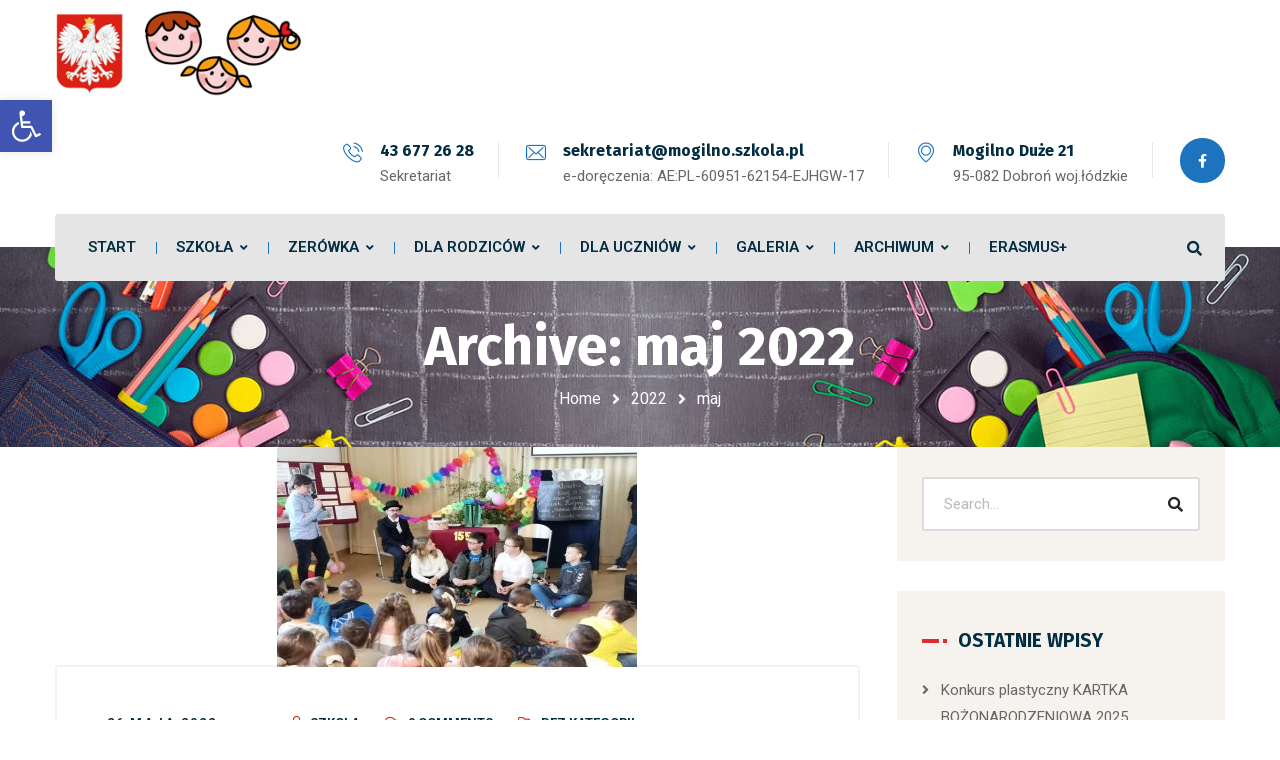

--- FILE ---
content_type: text/html; charset=UTF-8
request_url: https://mogilno.szkola.pl/2022/05/
body_size: 23404
content:
<!DOCTYPE html>
<html lang="pl-PL">
<head>
	<meta name="viewport" content="width=device-width, initial-scale=1" />
	<meta http-equiv="Content-Type" content="text/html; charset=UTF-8" />
	<meta name='robots' content='noindex, follow' />

	<!-- This site is optimized with the Yoast SEO plugin v17.8 - https://yoast.com/wordpress/plugins/seo/ -->
	<title>maj 2022 - Szkoła Podstawowa im. Władysława Stanisława Reymonta</title>
	<meta property="og:locale" content="pl_PL" />
	<meta property="og:type" content="website" />
	<meta property="og:title" content="maj 2022 - Szkoła Podstawowa im. Władysława Stanisława Reymonta" />
	<meta property="og:url" content="https://mogilno.szkola.pl/2022/05/" />
	<meta property="og:site_name" content="Szkoła Podstawowa im. Władysława Stanisława Reymonta" />
	<meta name="twitter:card" content="summary_large_image" />
	<script type="application/ld+json" class="yoast-schema-graph">{"@context":"https://schema.org","@graph":[{"@type":"WebSite","@id":"https://mogilno.szkola.pl/#website","url":"https://mogilno.szkola.pl/","name":"Szko\u0142a Podstawowa im. W\u0142adys\u0142awa Stanis\u0142awa Reymonta","description":"w Mogilnie Du\u017cym","potentialAction":[{"@type":"SearchAction","target":{"@type":"EntryPoint","urlTemplate":"https://mogilno.szkola.pl/?s={search_term_string}"},"query-input":"required name=search_term_string"}],"inLanguage":"pl-PL"},{"@type":"CollectionPage","@id":"https://mogilno.szkola.pl/2022/05/#webpage","url":"https://mogilno.szkola.pl/2022/05/","name":"maj 2022 - Szko\u0142a Podstawowa im. W\u0142adys\u0142awa Stanis\u0142awa Reymonta","isPartOf":{"@id":"https://mogilno.szkola.pl/#website"},"breadcrumb":{"@id":"https://mogilno.szkola.pl/2022/05/#breadcrumb"},"inLanguage":"pl-PL","potentialAction":[{"@type":"ReadAction","target":["https://mogilno.szkola.pl/2022/05/"]}]},{"@type":"BreadcrumbList","@id":"https://mogilno.szkola.pl/2022/05/#breadcrumb","itemListElement":[{"@type":"ListItem","position":1,"name":"Home","item":"https://mogilno.szkola.pl/"},{"@type":"ListItem","position":2,"name":"Archives for maj 2022"}]}]}</script>
	<!-- / Yoast SEO plugin. -->


<link rel='dns-prefetch' href='//fonts.googleapis.com' />
<link rel="alternate" type="application/rss+xml" title="Szkoła Podstawowa im. Władysława Stanisława Reymonta &raquo; Kanał z wpisami" href="https://mogilno.szkola.pl/feed/" />
<link rel="alternate" type="application/rss+xml" title="Szkoła Podstawowa im. Władysława Stanisława Reymonta &raquo; Kanał z komentarzami" href="https://mogilno.szkola.pl/comments/feed/" />
<style id='wp-img-auto-sizes-contain-inline-css' type='text/css'>
img:is([sizes=auto i],[sizes^="auto," i]){contain-intrinsic-size:3000px 1500px}
/*# sourceURL=wp-img-auto-sizes-contain-inline-css */
</style>
<link rel='stylesheet' id='owl-carousel-css' href='https://mogilno.szkola.pl/wp-content/plugins/gyan-elements/assets/css/owl.carousel.min.css?ver=2.3.4' type='text/css' media='all' />
<link rel='stylesheet' id='magnific-popup-css' href='https://mogilno.szkola.pl/wp-content/plugins/gyan-elements/assets/css/magnific-popup.min.css?ver=1.1.0' type='text/css' media='all' />
<link rel='stylesheet' id='gyan-global-css' href='https://mogilno.szkola.pl/wp-content/plugins/gyan-elements/addons/css/gyan-global-min.css?ver=1.1.7' type='text/css' media='all' />
<link rel='stylesheet' id='gyan-grid-css' href='https://mogilno.szkola.pl/wp-content/plugins/gyan-elements/addons/css/gyan-grid-min.css?ver=1.1.7' type='text/css' media='all' />
<link rel='stylesheet' id='gyan-basic-addons-css' href='https://mogilno.szkola.pl/wp-content/plugins/gyan-elements/addons/css/gyan-basic-addons-min.css?ver=1.1.7' type='text/css' media='all' />
<link rel='stylesheet' id='gyan-advanced-addons-css' href='https://mogilno.szkola.pl/wp-content/plugins/gyan-elements/addons/css/gyan-advanced-addons-min.css?ver=1.1.7' type='text/css' media='all' />
<link rel='stylesheet' id='gyan-portfolio-css' href='https://mogilno.szkola.pl/wp-content/plugins/gyan-elements/addons/css/gyan-portfolio-min.css?ver=1.1.7' type='text/css' media='all' />
<link rel='stylesheet' id='wp-block-library-css' href='https://mogilno.szkola.pl/wp-includes/css/dist/block-library/style.min.css?ver=6.9' type='text/css' media='all' />
<style id='global-styles-inline-css' type='text/css'>
:root{--wp--preset--aspect-ratio--square: 1;--wp--preset--aspect-ratio--4-3: 4/3;--wp--preset--aspect-ratio--3-4: 3/4;--wp--preset--aspect-ratio--3-2: 3/2;--wp--preset--aspect-ratio--2-3: 2/3;--wp--preset--aspect-ratio--16-9: 16/9;--wp--preset--aspect-ratio--9-16: 9/16;--wp--preset--color--black: #000000;--wp--preset--color--cyan-bluish-gray: #abb8c3;--wp--preset--color--white: #ffffff;--wp--preset--color--pale-pink: #f78da7;--wp--preset--color--vivid-red: #cf2e2e;--wp--preset--color--luminous-vivid-orange: #ff6900;--wp--preset--color--luminous-vivid-amber: #fcb900;--wp--preset--color--light-green-cyan: #7bdcb5;--wp--preset--color--vivid-green-cyan: #00d084;--wp--preset--color--pale-cyan-blue: #8ed1fc;--wp--preset--color--vivid-cyan-blue: #0693e3;--wp--preset--color--vivid-purple: #9b51e0;--wp--preset--gradient--vivid-cyan-blue-to-vivid-purple: linear-gradient(135deg,rgb(6,147,227) 0%,rgb(155,81,224) 100%);--wp--preset--gradient--light-green-cyan-to-vivid-green-cyan: linear-gradient(135deg,rgb(122,220,180) 0%,rgb(0,208,130) 100%);--wp--preset--gradient--luminous-vivid-amber-to-luminous-vivid-orange: linear-gradient(135deg,rgb(252,185,0) 0%,rgb(255,105,0) 100%);--wp--preset--gradient--luminous-vivid-orange-to-vivid-red: linear-gradient(135deg,rgb(255,105,0) 0%,rgb(207,46,46) 100%);--wp--preset--gradient--very-light-gray-to-cyan-bluish-gray: linear-gradient(135deg,rgb(238,238,238) 0%,rgb(169,184,195) 100%);--wp--preset--gradient--cool-to-warm-spectrum: linear-gradient(135deg,rgb(74,234,220) 0%,rgb(151,120,209) 20%,rgb(207,42,186) 40%,rgb(238,44,130) 60%,rgb(251,105,98) 80%,rgb(254,248,76) 100%);--wp--preset--gradient--blush-light-purple: linear-gradient(135deg,rgb(255,206,236) 0%,rgb(152,150,240) 100%);--wp--preset--gradient--blush-bordeaux: linear-gradient(135deg,rgb(254,205,165) 0%,rgb(254,45,45) 50%,rgb(107,0,62) 100%);--wp--preset--gradient--luminous-dusk: linear-gradient(135deg,rgb(255,203,112) 0%,rgb(199,81,192) 50%,rgb(65,88,208) 100%);--wp--preset--gradient--pale-ocean: linear-gradient(135deg,rgb(255,245,203) 0%,rgb(182,227,212) 50%,rgb(51,167,181) 100%);--wp--preset--gradient--electric-grass: linear-gradient(135deg,rgb(202,248,128) 0%,rgb(113,206,126) 100%);--wp--preset--gradient--midnight: linear-gradient(135deg,rgb(2,3,129) 0%,rgb(40,116,252) 100%);--wp--preset--font-size--small: 13px;--wp--preset--font-size--medium: 20px;--wp--preset--font-size--large: 36px;--wp--preset--font-size--x-large: 42px;--wp--preset--spacing--20: 0.44rem;--wp--preset--spacing--30: 0.67rem;--wp--preset--spacing--40: 1rem;--wp--preset--spacing--50: 1.5rem;--wp--preset--spacing--60: 2.25rem;--wp--preset--spacing--70: 3.38rem;--wp--preset--spacing--80: 5.06rem;--wp--preset--shadow--natural: 6px 6px 9px rgba(0, 0, 0, 0.2);--wp--preset--shadow--deep: 12px 12px 50px rgba(0, 0, 0, 0.4);--wp--preset--shadow--sharp: 6px 6px 0px rgba(0, 0, 0, 0.2);--wp--preset--shadow--outlined: 6px 6px 0px -3px rgb(255, 255, 255), 6px 6px rgb(0, 0, 0);--wp--preset--shadow--crisp: 6px 6px 0px rgb(0, 0, 0);}:where(.is-layout-flex){gap: 0.5em;}:where(.is-layout-grid){gap: 0.5em;}body .is-layout-flex{display: flex;}.is-layout-flex{flex-wrap: wrap;align-items: center;}.is-layout-flex > :is(*, div){margin: 0;}body .is-layout-grid{display: grid;}.is-layout-grid > :is(*, div){margin: 0;}:where(.wp-block-columns.is-layout-flex){gap: 2em;}:where(.wp-block-columns.is-layout-grid){gap: 2em;}:where(.wp-block-post-template.is-layout-flex){gap: 1.25em;}:where(.wp-block-post-template.is-layout-grid){gap: 1.25em;}.has-black-color{color: var(--wp--preset--color--black) !important;}.has-cyan-bluish-gray-color{color: var(--wp--preset--color--cyan-bluish-gray) !important;}.has-white-color{color: var(--wp--preset--color--white) !important;}.has-pale-pink-color{color: var(--wp--preset--color--pale-pink) !important;}.has-vivid-red-color{color: var(--wp--preset--color--vivid-red) !important;}.has-luminous-vivid-orange-color{color: var(--wp--preset--color--luminous-vivid-orange) !important;}.has-luminous-vivid-amber-color{color: var(--wp--preset--color--luminous-vivid-amber) !important;}.has-light-green-cyan-color{color: var(--wp--preset--color--light-green-cyan) !important;}.has-vivid-green-cyan-color{color: var(--wp--preset--color--vivid-green-cyan) !important;}.has-pale-cyan-blue-color{color: var(--wp--preset--color--pale-cyan-blue) !important;}.has-vivid-cyan-blue-color{color: var(--wp--preset--color--vivid-cyan-blue) !important;}.has-vivid-purple-color{color: var(--wp--preset--color--vivid-purple) !important;}.has-black-background-color{background-color: var(--wp--preset--color--black) !important;}.has-cyan-bluish-gray-background-color{background-color: var(--wp--preset--color--cyan-bluish-gray) !important;}.has-white-background-color{background-color: var(--wp--preset--color--white) !important;}.has-pale-pink-background-color{background-color: var(--wp--preset--color--pale-pink) !important;}.has-vivid-red-background-color{background-color: var(--wp--preset--color--vivid-red) !important;}.has-luminous-vivid-orange-background-color{background-color: var(--wp--preset--color--luminous-vivid-orange) !important;}.has-luminous-vivid-amber-background-color{background-color: var(--wp--preset--color--luminous-vivid-amber) !important;}.has-light-green-cyan-background-color{background-color: var(--wp--preset--color--light-green-cyan) !important;}.has-vivid-green-cyan-background-color{background-color: var(--wp--preset--color--vivid-green-cyan) !important;}.has-pale-cyan-blue-background-color{background-color: var(--wp--preset--color--pale-cyan-blue) !important;}.has-vivid-cyan-blue-background-color{background-color: var(--wp--preset--color--vivid-cyan-blue) !important;}.has-vivid-purple-background-color{background-color: var(--wp--preset--color--vivid-purple) !important;}.has-black-border-color{border-color: var(--wp--preset--color--black) !important;}.has-cyan-bluish-gray-border-color{border-color: var(--wp--preset--color--cyan-bluish-gray) !important;}.has-white-border-color{border-color: var(--wp--preset--color--white) !important;}.has-pale-pink-border-color{border-color: var(--wp--preset--color--pale-pink) !important;}.has-vivid-red-border-color{border-color: var(--wp--preset--color--vivid-red) !important;}.has-luminous-vivid-orange-border-color{border-color: var(--wp--preset--color--luminous-vivid-orange) !important;}.has-luminous-vivid-amber-border-color{border-color: var(--wp--preset--color--luminous-vivid-amber) !important;}.has-light-green-cyan-border-color{border-color: var(--wp--preset--color--light-green-cyan) !important;}.has-vivid-green-cyan-border-color{border-color: var(--wp--preset--color--vivid-green-cyan) !important;}.has-pale-cyan-blue-border-color{border-color: var(--wp--preset--color--pale-cyan-blue) !important;}.has-vivid-cyan-blue-border-color{border-color: var(--wp--preset--color--vivid-cyan-blue) !important;}.has-vivid-purple-border-color{border-color: var(--wp--preset--color--vivid-purple) !important;}.has-vivid-cyan-blue-to-vivid-purple-gradient-background{background: var(--wp--preset--gradient--vivid-cyan-blue-to-vivid-purple) !important;}.has-light-green-cyan-to-vivid-green-cyan-gradient-background{background: var(--wp--preset--gradient--light-green-cyan-to-vivid-green-cyan) !important;}.has-luminous-vivid-amber-to-luminous-vivid-orange-gradient-background{background: var(--wp--preset--gradient--luminous-vivid-amber-to-luminous-vivid-orange) !important;}.has-luminous-vivid-orange-to-vivid-red-gradient-background{background: var(--wp--preset--gradient--luminous-vivid-orange-to-vivid-red) !important;}.has-very-light-gray-to-cyan-bluish-gray-gradient-background{background: var(--wp--preset--gradient--very-light-gray-to-cyan-bluish-gray) !important;}.has-cool-to-warm-spectrum-gradient-background{background: var(--wp--preset--gradient--cool-to-warm-spectrum) !important;}.has-blush-light-purple-gradient-background{background: var(--wp--preset--gradient--blush-light-purple) !important;}.has-blush-bordeaux-gradient-background{background: var(--wp--preset--gradient--blush-bordeaux) !important;}.has-luminous-dusk-gradient-background{background: var(--wp--preset--gradient--luminous-dusk) !important;}.has-pale-ocean-gradient-background{background: var(--wp--preset--gradient--pale-ocean) !important;}.has-electric-grass-gradient-background{background: var(--wp--preset--gradient--electric-grass) !important;}.has-midnight-gradient-background{background: var(--wp--preset--gradient--midnight) !important;}.has-small-font-size{font-size: var(--wp--preset--font-size--small) !important;}.has-medium-font-size{font-size: var(--wp--preset--font-size--medium) !important;}.has-large-font-size{font-size: var(--wp--preset--font-size--large) !important;}.has-x-large-font-size{font-size: var(--wp--preset--font-size--x-large) !important;}
/*# sourceURL=global-styles-inline-css */
</style>

<style id='classic-theme-styles-inline-css' type='text/css'>
/*! This file is auto-generated */
.wp-block-button__link{color:#fff;background-color:#32373c;border-radius:9999px;box-shadow:none;text-decoration:none;padding:calc(.667em + 2px) calc(1.333em + 2px);font-size:1.125em}.wp-block-file__button{background:#32373c;color:#fff;text-decoration:none}
/*# sourceURL=/wp-includes/css/classic-themes.min.css */
</style>
<link rel='stylesheet' id='eae-css-css' href='https://mogilno.szkola.pl/wp-content/plugins/addon-elements-for-elementor-page-builder/assets/css/eae.min.css?ver=1.11.12' type='text/css' media='all' />
<link rel='stylesheet' id='font-awesome-4-shim-css' href='https://mogilno.szkola.pl/wp-content/plugins/elementor/assets/lib/font-awesome/css/v4-shims.min.css?ver=1.0' type='text/css' media='all' />
<link rel='stylesheet' id='font-awesome-5-all-css' href='https://mogilno.szkola.pl/wp-content/plugins/elementor/assets/lib/font-awesome/css/all.min.css?ver=1.0' type='text/css' media='all' />
<link rel='stylesheet' id='vegas-css-css' href='https://mogilno.szkola.pl/wp-content/plugins/addon-elements-for-elementor-page-builder/assets/lib/vegas/vegas.min.css?ver=2.4.0' type='text/css' media='all' />
<link rel='stylesheet' id='gyan-widget-style-css' href='https://mogilno.szkola.pl/wp-content/plugins/gyan-elements/widgets/custom-widgets-min.css?ver=1.1.7' type='text/css' media='all' />
<link rel='stylesheet' id='rs-plugin-settings-css' href='https://mogilno.szkola.pl/wp-content/plugins/revslider/public/assets/css/rs6.css?ver=6.3.6' type='text/css' media='all' />
<style id='rs-plugin-settings-inline-css' type='text/css'>
#rs-demo-id {}
/*# sourceURL=rs-plugin-settings-inline-css */
</style>
<link rel='stylesheet' id='01ada159f-css' href='https://mogilno.szkola.pl/wp-content/uploads/essential-addons-elementor/734e5f942.min.css?ver=1768862052' type='text/css' media='all' />
<link rel='stylesheet' id='swm-google-fonts-css' href='//fonts.googleapis.com/css?family=Roboto%3A400%2C400italic%2C500%2C500italic%2C600%2C600italic%2C700%2C700italic%7CRoboto%3A600%7CFira+Sans%3A700%7CFira+Sans%3A700%7CFira+Sans%3A700&#038;display=swap&#038;subset=latin%2Clatin-ext&#038;ver=1.1.7' type='text/css' media='all' />
<link rel='stylesheet' id='font-awesome-free-css' href='https://mogilno.szkola.pl/wp-content/themes/bizix/webfonts/font-awesome.min.css?ver=1.1.7' type='text/css' media='all' />
<link rel='stylesheet' id='swm-theme-style-minify-css' href='https://mogilno.szkola.pl/wp-content/themes/bizix/css/global-header-layout-min.css?ver=1.1.7' type='text/css' media='all' />
<link rel='stylesheet' id='elementor-icons-ekiticons-css' href='https://mogilno.szkola.pl/wp-content/plugins/elementskit-lite/modules/elementskit-icon-pack/assets/css/ekiticons.css?ver=2.5.2' type='text/css' media='all' />
<link rel='stylesheet' id='pojo-a11y-css' href='https://mogilno.szkola.pl/wp-content/plugins/pojo-accessibility/assets/css/style.min.css?ver=1.0.0' type='text/css' media='all' />
<link rel='stylesheet' id='nextgen_widgets_style-css' href='https://mogilno.szkola.pl/wp-content/plugins/nextgen-gallery/products/photocrati_nextgen/modules/widget/static/widgets.css?ver=3.18' type='text/css' media='all' />
<link rel='stylesheet' id='nextgen_basic_thumbnails_style-css' href='https://mogilno.szkola.pl/wp-content/plugins/nextgen-gallery/products/photocrati_nextgen/modules/nextgen_basic_gallery/static/thumbnails/nextgen_basic_thumbnails.css?ver=3.18' type='text/css' media='all' />
<link rel='stylesheet' id='nextgen_basic_slideshow_style-css' href='https://mogilno.szkola.pl/wp-content/plugins/nextgen-gallery/products/photocrati_nextgen/modules/nextgen_basic_gallery/static/slideshow/ngg_basic_slideshow.css?ver=3.18' type='text/css' media='all' />
<link rel='stylesheet' id='ekit-widget-styles-css' href='https://mogilno.szkola.pl/wp-content/plugins/elementskit-lite/widgets/init/assets/css/widget-styles.css?ver=2.5.2' type='text/css' media='all' />
<link rel='stylesheet' id='ekit-responsive-css' href='https://mogilno.szkola.pl/wp-content/plugins/elementskit-lite/widgets/init/assets/css/responsive.css?ver=2.5.2' type='text/css' media='all' />
<script type="text/javascript" src="https://mogilno.szkola.pl/wp-includes/js/jquery/jquery.min.js?ver=3.7.1" id="jquery-core-js"></script>
<script type="text/javascript" src="https://mogilno.szkola.pl/wp-includes/js/jquery/jquery-migrate.min.js?ver=3.4.1" id="jquery-migrate-js"></script>
<script type="text/javascript" src="https://mogilno.szkola.pl/wp-content/plugins/revslider/public/assets/js/rbtools.min.js?ver=6.3.6" id="tp-tools-js"></script>
<script type="text/javascript" src="https://mogilno.szkola.pl/wp-content/plugins/revslider/public/assets/js/rs6.min.js?ver=6.3.6" id="revmin-js"></script>
<link rel="https://api.w.org/" href="https://mogilno.szkola.pl/wp-json/" /><link rel="EditURI" type="application/rsd+xml" title="RSD" href="https://mogilno.szkola.pl/xmlrpc.php?rsd" />
<meta name="generator" content="WordPress 6.9" />
<style type="text/css">.recentcomments a{display:inline !important;padding:0 !important;margin:0 !important;}</style><style type="text/css">
#pojo-a11y-toolbar .pojo-a11y-toolbar-toggle a{ background-color: #4054b2;	color: #ffffff;}
#pojo-a11y-toolbar .pojo-a11y-toolbar-overlay, #pojo-a11y-toolbar .pojo-a11y-toolbar-overlay ul.pojo-a11y-toolbar-items.pojo-a11y-links{ border-color: #4054b2;}
body.pojo-a11y-focusable a:focus{ outline-style: solid !important;	outline-width: 1px !important;	outline-color: #FF0000 !important;}
#pojo-a11y-toolbar{ top: 100px !important;}
#pojo-a11y-toolbar .pojo-a11y-toolbar-overlay{ background-color: #ffffff;}
#pojo-a11y-toolbar .pojo-a11y-toolbar-overlay ul.pojo-a11y-toolbar-items li.pojo-a11y-toolbar-item a, #pojo-a11y-toolbar .pojo-a11y-toolbar-overlay p.pojo-a11y-toolbar-title{ color: #333333;}
#pojo-a11y-toolbar .pojo-a11y-toolbar-overlay ul.pojo-a11y-toolbar-items li.pojo-a11y-toolbar-item a.active{ background-color: #4054b2;	color: #ffffff;}
@media (max-width: 767px) { #pojo-a11y-toolbar { top: 50px !important; } }</style><style type="text/css">.broken_link, a.broken_link {
	text-decoration: line-through;
}</style><link rel="icon" href="https://mogilno.szkola.pl/wp-content/uploads/2021/12/orzel-90x90.png" sizes="32x32" />
<link rel="icon" href="https://mogilno.szkola.pl/wp-content/uploads/2021/12/orzel.png" sizes="192x192" />
<link rel="apple-touch-icon" href="https://mogilno.szkola.pl/wp-content/uploads/2021/12/orzel.png" />
<meta name="msapplication-TileImage" content="https://mogilno.szkola.pl/wp-content/uploads/2021/12/orzel.png" />
<script type="text/javascript">function setREVStartSize(e){
			//window.requestAnimationFrame(function() {				 
				window.RSIW = window.RSIW===undefined ? window.innerWidth : window.RSIW;	
				window.RSIH = window.RSIH===undefined ? window.innerHeight : window.RSIH;	
				try {								
					var pw = document.getElementById(e.c).parentNode.offsetWidth,
						newh;
					pw = pw===0 || isNaN(pw) ? window.RSIW : pw;
					e.tabw = e.tabw===undefined ? 0 : parseInt(e.tabw);
					e.thumbw = e.thumbw===undefined ? 0 : parseInt(e.thumbw);
					e.tabh = e.tabh===undefined ? 0 : parseInt(e.tabh);
					e.thumbh = e.thumbh===undefined ? 0 : parseInt(e.thumbh);
					e.tabhide = e.tabhide===undefined ? 0 : parseInt(e.tabhide);
					e.thumbhide = e.thumbhide===undefined ? 0 : parseInt(e.thumbhide);
					e.mh = e.mh===undefined || e.mh=="" || e.mh==="auto" ? 0 : parseInt(e.mh,0);		
					if(e.layout==="fullscreen" || e.l==="fullscreen") 						
						newh = Math.max(e.mh,window.RSIH);					
					else{					
						e.gw = Array.isArray(e.gw) ? e.gw : [e.gw];
						for (var i in e.rl) if (e.gw[i]===undefined || e.gw[i]===0) e.gw[i] = e.gw[i-1];					
						e.gh = e.el===undefined || e.el==="" || (Array.isArray(e.el) && e.el.length==0)? e.gh : e.el;
						e.gh = Array.isArray(e.gh) ? e.gh : [e.gh];
						for (var i in e.rl) if (e.gh[i]===undefined || e.gh[i]===0) e.gh[i] = e.gh[i-1];
											
						var nl = new Array(e.rl.length),
							ix = 0,						
							sl;					
						e.tabw = e.tabhide>=pw ? 0 : e.tabw;
						e.thumbw = e.thumbhide>=pw ? 0 : e.thumbw;
						e.tabh = e.tabhide>=pw ? 0 : e.tabh;
						e.thumbh = e.thumbhide>=pw ? 0 : e.thumbh;					
						for (var i in e.rl) nl[i] = e.rl[i]<window.RSIW ? 0 : e.rl[i];
						sl = nl[0];									
						for (var i in nl) if (sl>nl[i] && nl[i]>0) { sl = nl[i]; ix=i;}															
						var m = pw>(e.gw[ix]+e.tabw+e.thumbw) ? 1 : (pw-(e.tabw+e.thumbw)) / (e.gw[ix]);					
						newh =  (e.gh[ix] * m) + (e.tabh + e.thumbh);
					}				
					if(window.rs_init_css===undefined) window.rs_init_css = document.head.appendChild(document.createElement("style"));					
					document.getElementById(e.c).height = newh+"px";
					window.rs_init_css.innerHTML += "#"+e.c+"_wrapper { height: "+newh+"px }";				
				} catch(e){
					console.log("Failure at Presize of Slider:" + e)
				}					   
			//});
		  };</script>
<link rel="alternate" type="application/rss+xml" title="RSS" href="https://mogilno.szkola.pl/rsslatest.xml" /><style id="swm_customizer_css_output" type="text/css">@media (min-width:1200px){.swm-container{max-width:1200px;}}#swm-go-top-scroll-btn{background:#252628;color:#ffffff;}body{font-size:14px;line-height:2;}.swm-site-content h1{font-size:40px;line-height:55px;}.swm-site-content h2{font-size:33px;line-height:50px;}.swm-site-content h3{font-size:29px;line-height:40px;}.swm-site-content h4{font-size:25px;line-height:36px;}.swm-site-content h5{font-size:22px;line-height:30px;}.swm-site-content h6{font-size:19px;line-height:25px;}h4.vc_tta-panel-title{font-size:14px;}body{font-family:Roboto;font-style:normal !important;font-weight:400;}.swm-site-content .sidebar .swm-sidebar-ttl h3,.swm-sidepanel .swm-sidepanel-ttl h3,.footer .swm-footer-widget h3,.gyan_widget_tabs .gyan_wid_tabs li,.gyan-heading-text,.swm-heading-text,blockquote.wp-block-quote.is-style-large p,p.has-large-font-size,.has-drop-cap:not(:focus)::first-letter{font-family:Fira Sans;font-style:normal !important;font-weight:700;}h1,h2,h3,h4,h5,h6,.gyan_fancy_heading_text,.gyan-heading-font,.gyan-font-heading,.swm-heading-font,.swm-font-heading,.swm-pf-only-title,.gyan_events_main_title{font-family:Fira Sans;font-style:normal !important;font-weight:700;}h4.vc_tta-panel-title{font-family:Roboto;font-weight:400;}.swm-site-content blockquote,.swm-site-content blockquote p{font-family:Roboto;font-weight:400;}.swm-container{padding:0 15px;}@media only screen and (min-width:980px){.swm-topbar-content .left:after,.swm-topbar-content .left:before{left:-15px;width:calc(100% + 15px);}.swm-topbar-content .left:after{left:-6px;}}.swm-main-container.swm-site-content{padding-top:0px;padding-bottom:19px;}@media only screen and (max-width:767px){.swm-main-container.swm-site-content{padding-top:80px;padding-bottom:80px;}}@media only screen and (max-width:480px){.swm-main-container.swm-site-content{padding-top:60px;padding-bottom:60px;}}@media only screen and (min-width:980px){.swm-custom-two-third{width:68.79803%;}#sidebar{width:28%;}}.swm-site-content h1,.swm-site-content h2,.swm-site-content h3,.swm-site-content h4,.swm-site-content h5,.swm-site-content h6,.swm-site-content h1 a,.swm-site-content h2 a,.swm-site-content h3 a,.swm-site-content h4 a,.swm-site-content h5 a,.swm-site-content h6 a{color:#032e42;}.swm-site-content a{color:#d83030;}.swm-site-content,.swm-content-color,.swm-content-color a,.swm-related-link a{color:#353535}.swm-site-content a:hover,ul.swm-search-list li h4 a:hover,.swm-content-color a:hover,.swm-related-link a:hover{color:#d83030;}a.swm-button span:hover,button.swm-button:hover,.swm-site-content a.button:hover,.swm-site-content a.button.button-alt,.swm-site-content a.button.button-alt:hover,.swm-sidepanel .tagcloud a,.sidebar .tagcloud a,.sidebar .tagcloud a:hover,.sidebar a.swm-button-hover-white,a.swm-button:hover,.swm-post-single-tags a:hover,blockquote:before,a.comment-reply-link:hover,.sidebar #wp-calendar caption,.swm-sidepanel #wp-calendar caption,ul.swm-post-author-icon li:hover a,.swm-pagination .page-numbers.current,.swm-pagination-menu>span,.swm-pagination-menu>a:hover,.swm-next-prev-pagination a:hover,.swm-pagination a.page-numbers:hover,span.post-page-numbers.current,.swm-pagination-menu a:hover,.swm-site-content a.post-page-numbers:hover,.gyan-pagination-menu>a:hover,.gyan-next-prev-pagination a:hover,.gyan-pagination .page-numbers.current,.gyan-pagination-menu>span,.gyan-pagination a.page-numbers:hover,.gyan-pagination-menu a:hover,.wp-block-pullquote::before,.wp-block-button a,.is-style-outline .wp-block-button__link:hover,.wp-block-file a.wp-block-file__button,.footer #wp-calendar caption{background:#d83030;color:#ffffff;}.swm-primary-skin-col,.sidebar .gyan-posts-slider-widget .owl-next,.sidebar .gyan-posts-slider-widget .owl-prev,.sidebar .gyan-posts-slider-widget-meta-cat a,.is-style-outline .wp-block-button__link,.has-drop-cap:not(:focus)::first-letter,.swm-site-content table tr th a,#commentform p.logged-in-as a,a.swm-pp-link-title span.swm-heading-text:hover,.comment-form-author:before,.comment-form-email:before,.comment-form-comment:before,.swm-post-meta i,a.swm-pp-link-title span:hover{color:#d83030;}.swm-post-date-line:before,.swm-mobi-nav-close{background:#d83030;}.swm-next-prev-box:hover a .swm-pp-arrow i{color:#ffffff;}.swm-mobi-nav-close:before,.swm-mobi-nav-close:after{background:#ffffff;}input[type=text]:focus,input[type="password"]:focus,input[type="email"]:focus,input[type="number"]:focus,input[type="url"]:focus,input[type="tel"]:focus,input[type="search"]:focus,textarea:focus,.comment-form textarea:focus,.post-password-form input[type=password]:focus,#commentform input[type="text"]:focus,input[type="password"]:focus,#commentform textarea:focus,.widget_search .swm-search-form input[type="text"]:focus,ul.swm-post-author-icon li:hover a,.swm-post-single-tags a:hover,.sidebar .gyan-posts-slider-widget .owl-dot.active,.swm-sidepanel .gyan-posts-slider-widget .owl-dot.active,.sticky .swm-post-content-block,blockquote,.swm-site-content blockquote,.is-style-outline .wp-block-button__link,.is-style-outline .wp-block-button__link:hover{border-color:#d83030;}a.swm-button span,button.swm-button,.swm-site-content a.button,.swm-site-content a.button.button-alt2,.swm-site-content a.button.button-alt2:hover,button.button,.swm-next-prev-box:hover .swm-pp-arrow,a.swm-button,.swm-post-meta-date,.sidebar table#wp-calendar thead th,.swm-sidepanel #wp-calendar thead,.swm-sidepanel .tagcloud a:hover,.sidebar .tagcloud a:hover,.wp-block-pullquote.is-style-solid-color:not(.has-background-color),.wp-block-button a:hover,.wp-block-file a.wp-block-file__button:hover{background:#252628;color:#ffffff;}.swm-pp-view-all a i,.comment-date i,.swm-site-content h5 a:hover,.swm-search-page-readmore a:hover,.sidebar .widget_search .swm-search-form button.swm-search-button,.swm-sidepanel .widget_search .swm-search-form button.swm-search-button,.swm-next-prev-box a .swm-pp-arrow i,.swm-pp-arrow i,.swm-pp-link-title i.fa,a.comment-edit-link,.sidebar a.swm-button-hover-white:hover,.sidebar .gyan-posts-slider-widget .owl-next:hover,.sidebar .gyan-posts-slider-widget .owl-prev:hover,.sidebar .gyan-posts-slider-widget-meta-cat a:hover,#commentform p.logged-in-as a:hover{color:#252628;}.gyan-recent-post-style-two .gyan-recent-post-meta ul li:after,blockquote:after{background:#252628;}.sidebar a.swm-button-hover-white:hover{background:#ffffff;}.swm-secondary-skin-text{color:#ffffff;}::selection{background:#d83030;color:#ffffff;}::-moz-selection{background:#d83030;color:#ffffff;}button,html input[type="button"],input[type=button],input[type="reset"],input[type="submit"],a.button,button.button,.button,.gyan-button,a.gyan-button,input.gyan-button,button.gyan-button,input.gyan-button[type="submit"],a.swm-button{background:#d83030;color:#ffffff;}.swm-site-content button:hover,html input[type="button"]:hover,input[type=button]:hover,input[type="reset"]:hover,input[type="submit"]:hover,a.button:hover,button.button:hover,.button:hover,.gyan-button:hover,a.gyan-button:hover,input.gyan-button:hover,button.gyan-button:hover,input.gyan-button[type="submit"]:hover,a.swm-button:hover{background:#252628;color:#ffffff;}.swm-header-main-container{background:#ffffff;}@media only screen and (max-width:767px){body.transparentHeader .swm-header{background:#ffffff;}}.swm-logo{width:306px;}@media only screen and (min-width:768px){.header-main,.swm-header-logo-section,.swm-header-search,.swm-header-button-wrap,#swm-mobi-nav-btn,#swm-sidepanel-trigger,.swm-sidepanel-trigger-wrap,.swm_header_contact_info{height:107px;}}@media (min-width:1200px){body:not(.swm-l-boxed) .header_2_alt #swm-main-nav-holder.sticky-on .swm-infostack-menu,body:not(.swm-l-boxed) .header_2 #swm-main-nav-holder.sticky-on .swm-infostack-menu,body:not(.swm-l-boxed) .header_2_t #swm-main-nav-holder.sticky-on .swm-infostack-menu {max-width:1170px;}}@media (max-width:1199px){body:not(.swm-l-boxed) .header_2_alt #swm-main-nav-holder.sticky-on .swm-infostack-menu,body:not(.swm-l-boxed) .header_2 #swm-main-nav-holder.sticky-on .swm-infostack-menu,body:not(.swm-l-boxed) .header_2_t #swm-main-nav-holder.sticky-on .swm-infostack-menu {max-width:calc(100% - 30px);}}.swm-primary-nav>li.pm-dropdown ul li a span,ul.swm-primary-nav>li>a{font-family:Roboto;font-style:normal;font-weight:600;}ul.swm-primary-nav>li{line-height:107px;}ul.swm-primary-nav>li>a{color:#032e42;font-size:15px;margin:0 20px;text-transform:uppercase;}ul.swm-primary-nav>li>a:hover,ul.swm-primary-nav>li.swm-m-active>a{color:#d83030;}.swm-sp-icon-box:hover .swm-sp-icon-inner,.swm-sp-icon-box:hover .swm-sp-icon-inner:after,.swm-sp-icon-box:hover .swm-sp-icon-inner:before,.s_two .swm-sp-icon-box:hover .swm-sp-icon-inner span{background:#d83030;}.swm-sp-icon-box:hover,.swm-header-search span:hover,span.swm-mobi-nav-btn-box>span:hover{color:#d83030;border-color:#d83030;}span.swm-mobi-nav-btn-box>span:hover:before,span.swm-mobi-nav-btn-box>span:hover:after,span.swm-mobi-nav-btn-box>span:hover>span{background:#d83030;}.swm-primary-nav>li>a>span:before,.swm-primary-nav>li.swm-m-active>a>span:before,.swm-primary-nav>li>a:before,.swm-primary-nav>li.swm-m-active>a:before{background:#d83030;}.swm-primary-nav>li.pm-dropdown>a>span:after{display:inline-block;}.swm-header-search{color:#032e42;}#swm-mobi-nav-icon span.swm-mobi-nav-btn-box>span{border-color:#032e42;}span.swm-mobi-nav-btn-box>span:before,span.swm-mobi-nav-btn-box>span:after,span.swm-mobi-nav-btn-box>span>span{background-color:#032e42;}.swm-infostack-menu,.header_2_alt .swm-infostack-menu:before,.swm-infostack-menu:after{background:rgba(229,229,229,1);}.swm-primary-nav>li:after{background:#1e73be;display:block;}.swm-primary-nav>li.pm-dropdown ul,.swm-primary-nav>li.megamenu-on ul>li>ul>li{font-size:13px;text-transform:none;}.swm-primary-nav>li li a,#swm-mobi-nav ul li a,#swm-mobi-nav .swm-mini-menu-arrow{color:#020e49}.swm-primary-nav>li.megamenu-on>ul>li{line-height:22px;}.swm-primary-nav>li.pm-dropdown ul>li:hover>a,.swm-primary-nav>li.megamenu-on ul a:hover,.swm-primary-nav>li.megamenu-on ul>li>ul>li:hover>a{color:#d83030;}.swm-primary-nav>li.pm-dropdown ul,.swm-primary-nav>li.megamenu-on>ul{background-color:#ffffff;}.swm-primary-nav>li.megamenu-on>ul>li span.megamenu-column-header a{font-size:18px;color:#032e42;}.swm-primary-nav>li.megamenu-on>ul>li>ul li a span{padding-top:5px;padding-bottom:5px;line-height:23px;}.swm-primary-nav>li.pm-dropdown ul li a{padding-top:2px;padding-bottom:2px;}.swm-primary-nav>li.pm-dropdown ul{width:280px;left:20px;}.swm-primary-nav>li.pm-dropdown li.menu-item-has-children>a:after{display:none;}#swm-mobi-nav ul li{font-size:13px;text-transform:none;}@media only screen and (max-width:1000px){#swm-mobi-nav-icon{display:block;}.swm-primary-nav-wrap{display:none;}.swm-header-menu-section-wrap {margin-bottom:0;}ul.swm-primary-nav>li>a>span>i{width:auto;display:inline-block;height:auto;margin-right:8px;}.swm-main-nav{float:right;}}#swm-main-nav-holder.sticky-on ul.swm-primary-nav>li>a{font-size:15px;color:#032e42;}#swm-main-nav-holder.sticky-on ul.swm-primary-nav>li>a:hover,#swm-main-nav-holder.sticky-on ul.swm-primary-nav>li.swm-m-active>a{color:#d83030;}#swm-main-nav-holder.sticky-on .swm-sp-icon-box:hover,#swm-main-nav-holder.sticky-on .swm-header-search span:hover,#swm-main-nav-holder.sticky-on span.swm-mobi-nav-btn-box>span:hover{color:#d83030;border-color:#d83030;}#swm-main-nav-holder.sticky-on .swm-sp-icon-box:hover .swm-sp-icon-inner,#swm-main-nav-holder.sticky-on .swm-sp-icon-box:hover .swm-sp-icon-inner:after,#swm-main-nav-holder.sticky-on .swm-sp-icon-box:hover .swm-sp-icon-inner:before,#swm-main-nav-holder.sticky-on .s_two .swm-sp-icon-box:hover .swm-sp-icon-inner span{background-color:#d83030;}#swm-main-nav-holder.sticky-on{background:#ffffff;}#swm-main-nav-holder.sticky-on .swm-primary-nav>li>a>span:before,#swm-main-nav-holder.sticky-on .swm-primary-nav>li.swm-m-active>a>span:before,#swm-main-nav-holder.sticky-on .swm-primary-nav>li>a:before,#swm-main-nav-holder.sticky-on .swm-primary-nav>li.swm-m-active>a:before{background:#d83030;}#swm-main-nav-holder.sticky-on .swm-primary-nav>li:after{background:#e6e6e6;display:block;}#swm-main-nav-holder.sticky-on .swm-header-search{color:#032e42;}#swm-main-nav-holder.sticky-on .swm-sp-icon-box{border-color:#032e42;}#swm-main-nav-holder.sticky-on .swm-sp-icon-box .swm-sp-icon-inner,#swm-main-nav-holder.sticky-on .swm-sp-icon-box .swm-sp-icon-inner:after,#swm-main-nav-holder.sticky-on .swm-sp-icon-box .swm-sp-icon-inner:before,#swm-main-nav-holder.sticky-on .s_two .swm-sp-icon-box .swm-sp-icon-inner span{background-color:#032e42;}.swm_searchbox_holder{background-color:rgba(37,38,40,0,99);color:#ffffff;}@media only screen and (min-width:768px){.swm_overlay_search_box button.swm-search-button[type="submit"],.swm_overlay_search_box input.swm-search-form-input[type="text"],.swm_overlay_search_box .swm_search_form{font-size:21px;}}.swm_overlay_search_box{border-color:#d83030;}.swm_overlay_search_box button.swm-search-button[type="submit"],.swm_overlay_search_box input.swm-search-form-input[type="text"],.swm_overlay_search_box input.swm-search-form-input[type="text"]:focus{color:#ffffff;}.swm_overlay_search_box input.swm-search-form-input[type="text"]{color:#ffffff;text-shadow:none;}.swm_overlay_search_box input::-webkit-input-placeholder{color:#ffffff;}.swm_overlay_search_box input::-moz-placeholder{color:#ffffff;}.swm_overlay_search_box input::-ms-placeholder{color:#ffffff;}.swm_overlay_search_box input::placeholder{color:#ffffff;}.swm_overlay_search_box{max-width:905px;}.swm_searchbox_close{color:#ffffff;}.swm_header_contact_info,.swm_header_contact_info a{color:#032e42;}.swm-cih-subtitle{color:#676767;}.swm-cih-icon{color:#1e73be;}.swm-cih-title{font-size:16px;}.swm-cih-subtitle{font-size:15px;}.swm-header-cinfo-column:before{background:#032e42;}ul.swm-header-socials li a{color:#ffffff;background:#1e73be;}ul.swm-header-socials li:hover a{color:#ffffff;background:#d83030;}.header_2_t ul.swm-header-socials li a{border-color:#ffffff;}.header_2_t ul.swm-header-socials li a:hover{border-color:#ffffff;}.swm-sub-header-title,h1.swm-sub-header-title{font-family:Fira Sans;font-size:55px;text-transform:none;color:#ffffff;font-weight:700;font-style:normal !important;}.swm-sub-header{height:200px;background-color:#343a40;background-image:url("http://mogilno.szkola.pl/wp-content/uploads/2021/12/bread2.jpg");background-position:center center;-webkit-background-size:cover;-moz-background-size:cover;-o-background-size:cover;background-size:cover;}body.transparentHeader .swm-sub-header{padding-top:107px;}.swm-sub-header{padding-top:34px;}@media(max-width:767px){.swm-sub-header{height:400px;}body.transparentHeader .swm-sub-header{padding-top:107px;}#swm-sub-header .swm-sub-header-title,#swm-sub-header h1.swm-sub-header-title{font-size:45px;}}@media(max-width:480px){.swm-sub-header{height:300px;}body.transparentHeader .swm-sub-header{padding-top:80px;}#swm-sub-header .swm-sub-header-title,#swm-sub-header h1.swm-sub-header-title{font-size:27px;}}.swm-breadcrumbs,.swm-breadcrumbs a{color:#ffffff;font-size:16px;text-transform:none;}.swm-breadcrumbs a:hover{color:#ffffff;}.swm-breadcrumbs span.swm-bc-sep{color:#ffffff;}.sidebar,.widget-search .swm-search-form button.swm-search-button,.sidebar .widget_product_search #swm_product_search_form button.swm-search-button,#widget_search_form input[type="text"],.sidebar .gyan_recent_posts_tiny_title a,.sidebar select,.swm-sidepanel select,.widget_search .swm-search-form input[type="text"],.swm-about-author,.swm-about-author a{color:#676767;}.swm-site-content .sidebar .swm-sidebar-ttl h3 span,.swm-site-content .swm-archives-content h4,.swm-about-author-title-subtitle a{color:#032e42;font-size:19px;letter-spacing:0px;text-transform:uppercase;}.sidebar .gyan-posts-slider-widget-title a{color:#032e42;}.sidebar .recent_posts_slider a,.sidebar a,.sidebar .tp_recent_tweets .twitter_time{color:#676767;}.sidebar ul li a:hover,.sidebar a:hover{color:#d83030;}.sidebar,.sidebar p,.sidebar ul li,.sidebar ul li a,.sidebar .tagcloud a{font-size:15px;}.sidebar .swm-sidebar-ttl h3 span:before,.sidebar .swm-sidebar-ttl h3 span:after{background:#d83030;}.sidebar .swm-sidebar-widget-box,.single .swm-about-author{background:#f6f3ee;}.sidebar .swm-list-widgets ul li,.sidebar .widget-search .swm-search-form #s,.sidebar .widget_rss ul li,.sidebar .widget_meta ul li,.sidebar .widget_pages ul li,.sidebar .widget_archive ul li,.sidebar .widget_recent_comments ul li,.sidebar .widget_recent_entries ul li,.sidebar .widget-nav-menu ul li,.sidebar .input-text,.sidebar input[type="text"],.sidebar input[type="password"],.sidebar input[type="email"],.sidebar input[type="number"],.sidebar input[type="url"],.sidebar input[type="tel"],.sidebar input[type="search"],.sidebar textarea,.sidebar select,.sidebar #wp-calendar thead th,.sidebar #wp-calendar caption,.sidebar #wp-calendar tbody td,.sidebar #wp-calendar tbody td:hover,.sidebar input[type="text"]:focus,.sidebar input[type="password"]:focus,.sidebar input[type="email"]:focus,.sidebar input[type="number"]:focus,.sidebar input[type="url"]:focus,.sidebar input[type="tel"]:focus,.sidebar input[type="search"]:focus,.sidebar textarea:focus,.sidebar .widget-search .swm-search-form #s:focus,.sidebar .gyan-recent-posts-large-title,.sidebar .gyan-recent-posts-tiny ul li,ul.swm-post-author-icon li a{border-color:#dcdcdc;}.swm-post-meta,.swm-post-meta ul li a,.swm-post-meta ul li a:hover,a.swm-pp-link-title span,.swm-post-single-tags a{color:#353535;}.swm-post-title h2,.swm-post-title h2 a,.swm-post-title h1{color:#032e42;letter-spacing:0px;text-transform:none;}.swm-post-meta,.swm-post-meta ul li a{color:#032e42;}.swm-post-title h2 a:hover,.swm-post-meta ul li a:hover{color:#d83030;}@media only screen and (min-width:768px){#swm-item-entries .swm-post-title h2,#swm-item-entries .swm-post-title h2 a,#swm-item-entries .swm-post-title h1{font-size:30px;line-height:44px;}}.swm-about-author .swm-single-pg-titles a,a.swm-pp-link-title span.swm-heading-text,a.swm-about-author-name,.swm-related-link a,.comment-author a,.comment-author{color:#032e42;}h5.swm-single-pg-titles,#comments h5.swm-single-pg-titles,#respond h3.comment-reply-title{color:#032e42;font-size:25px;letter-spacing:0px;text-transform:none;line-height:44px;}.footer{background-color:#1e73be;color:#bbbbbb;}.footer,.footer p{font-size:15px;line-height:30px;}.footer ul li a,.footer .tagcloud a,.footer .wp-caption,.footer button.button,.footer .widget_product_search #swm_product_search_form button.swm-search-button,.footer .widget_search .swm-search-form button.swm-search-button,.footer .gyan-posts-slider-widget .owl-next,.footer .gyan-posts-slider-widget .owl-prev{color:#bbbbbb;}.footer a{color:#bbbbbb;}.footer a:hover,.footer #wp-calendar tbody td a,.footer ul.menu > li ul li.current-menu-item > a,.footer .widget-nav-menu ul li.current-menu-item > a,.footer .widget_categories ul li.current-cat > a,.footer .widget.woocommerce ul li.current-cat a,.footer .widget ul li a:hover,.footer .recent_posts_slider_title p a:hover,.footer .recent_posts_slider_title span a:hover,.footer a.twitter_time:hover,.footer .swm-list-widgets ul li:hover:before,.footer .gyan-posts-slider-widget .owl-next:hover,.footer .gyan-posts-slider-widget .owl-prev:hover{color:#ffffff;}.footer .gyan-posts-slider-widget .owl-dot.active{border-color:#ffffff;}.footer .widget_search .swm-search-form input[type="text"]{color:#bbbbbb;text-shadow:none;}.footer .widget_search .swm-search-form input[type="text"]::-webkit-input-placeholder{color:#bbbbbb;}.footer .widget_search .swm-search-form input[type="text"]::-moz-placeholder{color:#bbbbbb;}.footer .widget_search .swm-search-form input[type="text"]::-ms-placeholder{color:#bbbbbb;}.footer .widget_search .swm-search-form input[type="text"]::placeholder{color:#bbbbbb;}.footer #widget_search_form #searchform #s,.footer #widget_search_form #searchform input.button,.footer .tagcloud a,.footer #swm_product_search_form button.swm-search-button i,.footer .gyan-posts-slider-widget .owl-dot{border-color:#343538;}.footer .input-text,.footer input[type="text"],.footer input[type="password"],.footer input[type="email"],.footer input[type="number"],.footer input[type="url"],.footer input[type="tel"],.footer input[type="search"],.footer textarea,.footer select,.footer #wp-calendar thead th,.footer #wp-calendar tbody td,.footer #wp-calendar tbody td:hover,.footer input[type="text"]:focus,.footer input[type="password"]:focus,.footer input[type="email"]:focus,.footer input[type="number"]:focus,.footer input[type="url"]:focus,.footer input[type="tel"]:focus,.footer input[type="search"]:focus,.footer textarea:focus,.footer #widget_search_form #searchform #s:focus{color:#bbbbbb;border-color:#343538;}.footer .swm-footer-widget h3{font-size:20px;color:#ffffff;letter-spacing:0px;text-transform:none;line-height:30px;}.footer .swm-footer-widget,.footer .swm-fb-subscribe-wid{margin-bottom:30px;}.footer .widget_meta ul li:before,.footer .widget_categories ul li:before,.footer .widget_pages ul li:before,.footer .widget_archive ul li:before,.footer .widget_recent_comments ul li:before,.footer .widget_recent_entries ul li:before,.footer .widget-nav-menu ul li:before,.footer .widget_product_categories ul li:before,.footer .archives-link ul li:before,.footer .widget_rss ul li:before,.footer .widget-nav-menu ul li.current-menu-item:before,.footer .widget_categories ul li.current-cat:before{color:#bbbbbb}.footer #wp-calendar thead th,.footer #wp-calendar tbody td,.footer .tagcloud a:hover,.footer ul li.cat-item small,.footer .wp-caption,.footer a.button,.footer a.button:hover,.footer .gyan-recent-posts-large-title,.footer button.button{background:#1c1d1f}.footer select{background-color:#1c1d1f}.footer .gyan-recent-posts-tiny ul li a{color:#bbbbbb;}.footer .swm-small-footer{border-top:1px solid #1e73be;}.footer .swm-small-footer{font-size:15px;color:#ffffff;}.footer .swm-small-footer a{color:#aaaaaa;}.footer .swm-small-footer a:hover{color:#ffffff;}</style></head>
<body class="archive date wp-theme-bizix layout-sidebar-right_page swm-no-boxed swm-stickyOn topbarOn noTopbar elementor-default elementor-kit-8" data-boxed-margin="40">
	

	
	<div class="swm_searchbox_holder">
	<div class="swm_searchbox_table">
		<div class="swm_searchbox_close swm-transition"><span></span></div>
		<div class="swm_searchbox_table_cell">
			<div class="swm_container">
				<div class="swm_overlay_search_box">
					<form method="get" action="https://mogilno.szkola.pl//" class="swm-search-form">
				<div class="swm-search-form_inner">
					<input type="text" placeholder="Search..." name="s" class="swm-search-form-input" autocomplete="off" />
					<button type="submit" class="swm-search-button swm-css-transition"><i class="fas fa-search"></i></button>
					<div class="clear"></div>
				</div>
			</form>				</div>
			</div>
		</div>
	</div>
</div>
	
	<div id="swm-page">
		<div id="swm-outer-wrap" class="clear">			<div id="swm-wrap" class="clear">
				<div class="swm-all-header-wrapper">
	<div class="swm-main-container swm-header-main-container header_2 brd-small">
		
			<div class="swm-header header_2s" id="swm-header">
		<div class="swm-header-container-wrap" id="swm-main-nav-holder" data-sticky-hide="768">
			<div class="swm-container header-main" >

				<div class="swm-infostack-header">
					<div class="swm-header-logo-section">
						
	<div class="swm-logo">
		<div class="swm-logo-img">
			<a href="https://mogilno.szkola.pl/" title="Szkoła Podstawowa im. Władysława Stanisława Reymonta">
				<img class="swm-std-logo" style="max-width:306px;" src="http://mogilno.szkola.pl/wp-content/uploads/2021/12/logo2.png" alt="Szkoła Podstawowa im. Władysława Stanisława Reymonta" />
				<img class="swm-sticky-logo" style="max-width:126px;" src="http://mogilno.szkola.pl/wp-content/themes/bizix/plugins/one-click-demo-import/content/images/logo-sticky.png" alt="Szkoła Podstawowa im. Władysława Stanisława Reymonta" />
			</a>
		</div>
		<div class="clear"></div>
	</div>
					</div>
					
	<div class="swm_header_contact_info swm-hide-">
		<ul class="swm_header_contact_info_list">

							<li class="swm-header-cinfo-column col_first">
					<span class="swm-cih-icon"><i class="swm-cih-icon swm-fi-phone-call"></i></span>
					<span class="swm-cih-call swm-cih-title swm-heading-text">43 677 26 28</span>
					<span class="swm-cih-subtitle">Sekretariat</span>
				</li>
			
							<li class="swm-header-cinfo-column">
					<span class="swm-cih-icon"><i class="swm-cih-icon swm-fi-envelope"></i></span>
					<span class="swm-cih-email swm-cih-title swm-heading-text"><a href="mailto:sekretariat@mogilno.szkola.pl">sekretariat@mogilno.szkola.pl</a></span>
					<span class="swm-cih-subtitle">e-doręczenia: AE:PL-60951-62154-EJHGW-17</span>
				</li>
			
							<li class="swm-header-cinfo-column col_last">
					<span class="swm-cih-icon"><i class="swm-cih-icon swm-fi-placeholder"></i></span>
					<span class="swm-cih-address swm-cih-title swm-heading-text">Mogilno Duże 21</span>
					<span class="swm-cih-subtitle">95-082 Dobroń woj.łódzkie</span>
				</li>
			
		</ul>

		
			<ul class="swm-header-socials">
								<li class="swm_sm_ic"><a href="https://www.facebook.com/"  ><i class="fab fa-facebook-f"></i></a></li>
							</ul>

		
	</div>

					<div class="clear"></div>
				</div>

				<div class="swm-infostack-menu">

					
						<div class="swm-header-button-search swm-header-button-off ">

															<div class="swm-header-search">
									<span class="swm-transition"><i class="fas fa-search"></i></span>
								</div>
							
							
													</div>
					
					<div class="swm-header-menu-section-wrap">
						<div class="swm-header-menu-section" id="swm-primary-navigation">

							<div class="swm-main-nav">

								<div id="swm-mobi-nav-icon">
									<div id="swm-mobi-nav-btn"><span class="swm-mobi-nav-btn-box"><span class="swm-transition"><span class="swm-transition"></span></span></span></div>
									<div class="clear"></div>
								</div>

								<div class="swm-primary-nav-wrap">
									<ul id="swm-primary-nav" class="swm-primary-nav"><li id="menu-item-2103" class="menu-item menu-item-type-post_type menu-item-object-page menu-item-home menu-item-2103 megamenu-first-element"><a href="https://mogilno.szkola.pl/"><span>Start</span></a></li><li id="menu-item-2219" class="menu-item menu-item-type-post_type menu-item-object-page menu-item-has-children menu-item-2219 pm-dropdown megamenu-first-element"><a href="https://mogilno.szkola.pl/o-szkole/"><span>Szkoła</span></a>
<ul class="sub-menu ">
<li id="menu-item-2635" class="menu-item menu-item-type-post_type menu-item-object-page menu-item-has-children menu-item-2635 pm-dropdown megamenu-first-element"><a href="https://mogilno.szkola.pl/o-szkole-2/"><span>O szkole</span></a>
	<ul class="sub-menu ">
<li id="menu-item-2217" class="menu-item menu-item-type-post_type menu-item-object-page menu-item-2217 megamenu-first-element"><a href="https://mogilno.szkola.pl/nasz-patron/"><span>Nasz patron</span></a></li><li id="menu-item-2214" class="menu-item menu-item-type-post_type menu-item-object-page menu-item-2214 megamenu-first-element"><a href="https://mogilno.szkola.pl/historia-szkoly/"><span>Historia szkoły</span></a></li>	</ul>
</li><li id="menu-item-2213" class="menu-item menu-item-type-post_type menu-item-object-page menu-item-has-children menu-item-2213 pm-dropdown megamenu-first-element"><a href="https://mogilno.szkola.pl/dokumenty/"><span>Dokumenty</span></a>
	<ul class="sub-menu ">
<li id="menu-item-2629" class="menu-item menu-item-type-post_type menu-item-object-page menu-item-2629 megamenu-first-element"><a href="https://mogilno.szkola.pl/o-szkole/rodzice-i-uczniowie/dla-rodzicow/mlegitymacja/"><span>mLegitymacja</span></a></li><li id="menu-item-2632" class="menu-item menu-item-type-post_type menu-item-object-page menu-item-2632 megamenu-first-element"><a href="https://mogilno.szkola.pl/o-szkole/rodzice-i-uczniowie/dokumenty/statut/"><span>statut</span></a></li><li id="menu-item-7706" class="menu-item menu-item-type-post_type menu-item-object-page menu-item-7706 megamenu-first-element"><a href="https://mogilno.szkola.pl/standardy-ochrony-maloletnich/"><span>standardy ochrony małoletnich</span></a></li><li id="menu-item-7707" class="menu-item menu-item-type-post_type menu-item-object-page menu-item-7707 megamenu-first-element"><a href="https://mogilno.szkola.pl/ocena-zachowania/"><span>punktowy regulamin oceniania zachowania</span></a></li><li id="menu-item-8462" class="menu-item menu-item-type-post_type menu-item-object-page menu-item-8462 megamenu-first-element"><a href="https://mogilno.szkola.pl/program-wychowawczo-profilaktyczny/"><span>Program Wychowawczo-Profilaktyczny</span></a></li><li id="menu-item-9215" class="menu-item menu-item-type-post_type menu-item-object-page menu-item-9215 megamenu-first-element"><a href="https://mogilno.szkola.pl/program-edukacji-zdrowotnej/"><span>Program edukacji zdrowotnej</span></a></li>	</ul>
</li><li id="menu-item-2645" class="menu-item menu-item-type-post_type menu-item-object-page menu-item-2645 megamenu-first-element"><a href="https://mogilno.szkola.pl/o-szkole/rodzice-i-uczniowie/dla-rodzicow/szkolny-zestaw-podrecznikow/"><span>Podręczniki</span></a></li><li id="menu-item-2638" class="menu-item menu-item-type-post_type menu-item-object-page menu-item-2638 megamenu-first-element"><a href="https://mogilno.szkola.pl/rada-pedagogiczna/nauczyciele/"><span>Rada pedagogiczna</span></a></li><li id="menu-item-2643" class="menu-item menu-item-type-post_type menu-item-object-page menu-item-has-children menu-item-2643 pm-dropdown megamenu-first-element"><a href="https://mogilno.szkola.pl/upowszechnianie-dobrych-praktyk/"><span>Upowszechnianie dobrych praktyk</span></a>
	<ul class="sub-menu ">
<li id="menu-item-3564" class="menu-item menu-item-type-post_type menu-item-object-page menu-item-3564 megamenu-first-element"><a href="https://mogilno.szkola.pl/projekty/program-projektu-profilaktycznego-wystarczy-powiedziec-nie/"><span>Program projektu profilaktycznego -Wystarczy powiedzieć nie!</span></a></li><li id="menu-item-3574" class="menu-item menu-item-type-post_type menu-item-object-page menu-item-3574 megamenu-first-element"><a href="https://mogilno.szkola.pl/projekty/scenariusz-na-dzien-mamy-i-taty-2019/"><span>Scenariusz na Dzień Mamy i Taty 2019</span></a></li><li id="menu-item-3568" class="menu-item menu-item-type-post_type menu-item-object-page menu-item-3568 megamenu-first-element"><a href="https://mogilno.szkola.pl/projekty/scenariusz-dzien-babci-i-dziadka-2018/"><span>Scenariusz Dzień Babci i Dziadka 2018</span></a></li><li id="menu-item-3562" class="menu-item menu-item-type-post_type menu-item-object-page menu-item-3562 megamenu-first-element"><a href="https://mogilno.szkola.pl/projekty/katecheza-tradycje-swiat-wielkanocnych/"><span>Katecheza – Tradycje Świąt Wielkanocnych</span></a></li><li id="menu-item-3566" class="menu-item menu-item-type-post_type menu-item-object-page menu-item-3566 megamenu-first-element"><a href="https://mogilno.szkola.pl/projekty/projekt-dla-klasy-iv-ulamki-zwykle-w-zyciu-codziennym-i-w-szkole-lekcja-matematyki/"><span>PROJEKT DLA KLASY IV Ułamki zwykłe w życiu codziennym i w szkole – lekcja matematyki</span></a></li><li id="menu-item-3565" class="menu-item menu-item-type-post_type menu-item-object-page menu-item-3565 megamenu-first-element"><a href="https://mogilno.szkola.pl/projekty/projekt-wszystko-o-ksiazce-z-ksiazka-za-pan-brat/"><span>Projekt :Wszystko o książce. Z książką za pan brat.</span></a></li><li id="menu-item-3576" class="menu-item menu-item-type-post_type menu-item-object-page menu-item-3576 megamenu-first-element"><a href="https://mogilno.szkola.pl/projekty/w-szkolnej-lawce-z-widokiem-na-swiat-lekcja-j-polskiego/"><span>W szkolnej ławce z widokiem na świat – lekcja j. polskiego</span></a></li>	</ul>
</li><li id="menu-item-2641" class="menu-item menu-item-type-post_type menu-item-object-page menu-item-has-children menu-item-2641 pm-dropdown megamenu-first-element"><a href="https://mogilno.szkola.pl/projekty-i-innowacje/"><span>Projekty i innowacje</span></a>
	<ul class="sub-menu ">
<li id="menu-item-3702" class="menu-item menu-item-type-post_type menu-item-object-page menu-item-3702 megamenu-first-element"><a href="https://mogilno.szkola.pl/projekty/innowacja-pedagogiczna-organizacyjno-metodyczna-program-zajec-rozwijajacych-pt-nasz-las/"><span>INNOWACJA PEDAGOGICZNA organizacyjno-metodyczna. Program zajęć rozwijających pt. Nasz las.</span></a></li><li id="menu-item-3567" class="menu-item menu-item-type-post_type menu-item-object-page menu-item-3567 megamenu-first-element"><a href="https://mogilno.szkola.pl/projekty/projekt-edukacyjny-nasze-opowiesci-o-niezwyklym-pisarzu-wladyslawie-stanislawie-reymoncie/"><span>PROJEKT EDUKACYJNY Nasze opowieści o niezwykłym pisarzu – Władysławie Stanisławie Reymoncie.</span></a></li><li id="menu-item-3577" class="menu-item menu-item-type-post_type menu-item-object-page menu-item-3577 megamenu-first-element"><a href="https://mogilno.szkola.pl/projekty/zglebiamy-wiedze-o-wl-st-reymoncie-2019-20/"><span>Zgłębiamy wiedzę o Wł. St. Reymoncie 2019/20</span></a></li><li id="menu-item-3561" class="menu-item menu-item-type-post_type menu-item-object-page menu-item-3561 megamenu-first-element"><a href="https://mogilno.szkola.pl/projekty/innowacja-program-zielonej-szkoly/"><span>INNOWACJA PROGRAM ZIELONEJ SZKOŁY</span></a></li><li id="menu-item-3578" class="menu-item menu-item-type-post_type menu-item-object-page menu-item-3578 megamenu-first-element"><a href="https://mogilno.szkola.pl/projekty/zyj-w-zgodzie-z-przyroda-a-ona-zapewni-ci-zdrowie-spokoj-i-piekno-wokol/"><span>Żyj w zgodzie z przyrodą, a ona zapewni ci zdrowie, spokój i piękno wokół</span></a></li><li id="menu-item-3700" class="menu-item menu-item-type-post_type menu-item-object-page menu-item-3700 megamenu-first-element"><a href="https://mogilno.szkola.pl/projekty/nie-tylko-podrecznik-i-tablica/"><span>Nie tylko podręcznik i tablica</span></a></li><li id="menu-item-3569" class="menu-item menu-item-type-post_type menu-item-object-page menu-item-3569 megamenu-first-element"><a href="https://mogilno.szkola.pl/projekty/scenariusz-lekcji-historii/"><span>Scenariusz lekcji historii</span></a></li><li id="menu-item-3701" class="menu-item menu-item-type-post_type menu-item-object-page menu-item-3701 megamenu-first-element"><a href="https://mogilno.szkola.pl/projekty/szkola-kreatywnych-umyslow/"><span>SZKOŁA KREATYWNYCH UMYSŁÓW</span></a></li>	</ul>
</li><li id="menu-item-2644" class="menu-item menu-item-type-post_type menu-item-object-page menu-item-has-children menu-item-2644 pm-dropdown megamenu-first-element"><a href="https://mogilno.szkola.pl/tik-w-edukacji/"><span>TIK w edukacji</span></a>
	<ul class="sub-menu ">
<li id="menu-item-3570" class="menu-item menu-item-type-post_type menu-item-object-page menu-item-3570 megamenu-first-element"><a href="https://mogilno.szkola.pl/projekty/scenariusz-lekcji-jezyka-polskiego-kl-4/"><span>Scenariusz lekcji języka polskiego kl.4</span></a></li><li id="menu-item-3571" class="menu-item menu-item-type-post_type menu-item-object-page menu-item-3571 megamenu-first-element"><a href="https://mogilno.szkola.pl/projekty/scenariusz-lekcji-matematyki/"><span>Scenariusz lekcji matematyki</span></a></li><li id="menu-item-3563" class="menu-item menu-item-type-post_type menu-item-object-page menu-item-3563 megamenu-first-element"><a href="https://mogilno.szkola.pl/projekty/konspekt-lekcji-przedmiot-jezyk-polski-klasa-v/"><span>Konspekt lekcji Przedmiot: język polski Klasa: V</span></a></li><li id="menu-item-3575" class="menu-item menu-item-type-post_type menu-item-object-page menu-item-3575 megamenu-first-element"><a href="https://mogilno.szkola.pl/projekty/scenariusz-zajec-rewalidacyjnych/"><span>Scenariusz zajęć rewalidacyjnych</span></a></li><li id="menu-item-3573" class="menu-item menu-item-type-post_type menu-item-object-page menu-item-3573 megamenu-first-element"><a href="https://mogilno.szkola.pl/projekty/scenariusz-lekcji-wychowania-fizycznego/"><span>Scenariusz lekcji wychowania fizycznego</span></a></li><li id="menu-item-3572" class="menu-item menu-item-type-post_type menu-item-object-page menu-item-3572 megamenu-first-element"><a href="https://mogilno.szkola.pl/projekty/scenariusz-lekcji-religii/"><span>Scenariusz lekcji religii</span></a></li>	</ul>
</li><li id="menu-item-2642" class="menu-item menu-item-type-custom menu-item-object-custom menu-item-2642 megamenu-first-element"><a href="#"><span>Scenariusze i konspekty</span></a></li><li id="menu-item-2216" class="menu-item menu-item-type-post_type menu-item-object-page menu-item-2216 megamenu-first-element"><a href="https://mogilno.szkola.pl/nabor/"><span>Nabór</span></a></li><li id="menu-item-2220" class="menu-item menu-item-type-post_type menu-item-object-page menu-item-2220 megamenu-first-element"><a href="https://mogilno.szkola.pl/osiagniecia-uczniow/"><span>Osiągnięcia uczniów</span></a></li></ul>
</li><li id="menu-item-2232" class="menu-item menu-item-type-custom menu-item-object-custom menu-item-has-children menu-item-2232 pm-dropdown megamenu-first-element"><a href="#"><span>Zerówka</span></a>
<ul class="sub-menu ">
<li id="menu-item-3228" class="menu-item menu-item-type-post_type menu-item-object-page menu-item-3228 megamenu-first-element"><a href="https://mogilno.szkola.pl/kadra-pedagogiczna/"><span>Kadra pedagogiczna</span></a></li><li id="menu-item-3227" class="menu-item menu-item-type-post_type menu-item-object-page menu-item-3227 megamenu-first-element"><a href="https://mogilno.szkola.pl/nauka-zdalna-2/"><span>Nauka zdalna</span></a></li><li id="menu-item-3226" class="menu-item menu-item-type-post_type menu-item-object-page menu-item-3226 megamenu-first-element"><a href="https://mogilno.szkola.pl/podreczniki-2/"><span>Podręczniki</span></a></li><li id="menu-item-3225" class="menu-item menu-item-type-post_type menu-item-object-page menu-item-3225 megamenu-first-element"><a href="https://mogilno.szkola.pl/plan-dnia/"><span>Plan dnia</span></a></li><li id="menu-item-3224" class="menu-item menu-item-type-post_type menu-item-object-page menu-item-3224 megamenu-first-element"><a href="https://mogilno.szkola.pl/nabor-2/"><span>Nabór</span></a></li><li id="menu-item-3223" class="menu-item menu-item-type-post_type menu-item-object-page menu-item-3223 megamenu-first-element"><a href="https://mogilno.szkola.pl/wydarzenia-2/"><span>Wydarzenia</span></a></li></ul>
</li><li id="menu-item-2233" class="menu-item menu-item-type-custom menu-item-object-custom menu-item-has-children menu-item-2233 pm-dropdown megamenu-first-element"><a href="#"><span>Dla rodziców</span></a>
<ul class="sub-menu ">
<li id="menu-item-2630" class="menu-item menu-item-type-post_type menu-item-object-page menu-item-2630 megamenu-first-element"><a href="https://mogilno.szkola.pl/o-szkole/rodzice-i-uczniowie/dla-rodzicow/przedmiotowe-zasady-oceniania/"><span>przedmiotowe zasady oceniania</span></a></li><li id="menu-item-2240" class="menu-item menu-item-type-post_type menu-item-object-page menu-item-has-children menu-item-2240 pm-dropdown megamenu-first-element"><a href="https://mogilno.szkola.pl/dla-rodzicow/rada-rodzicow/"><span>Rada Rodziców</span></a>
	<ul class="sub-menu ">
<li id="menu-item-8547" class="menu-item menu-item-type-post_type menu-item-object-page menu-item-8547 megamenu-first-element"><a href="https://mogilno.szkola.pl/dla-rodzicow/rada-rodzicow/konto-rady-rodzicow/"><span>Konto Rady Rodziców</span></a></li><li id="menu-item-7771" class="menu-item menu-item-type-post_type menu-item-object-page menu-item-7771 megamenu-first-element"><a href="https://mogilno.szkola.pl/dla-rodzicow/rada-rodzicow/protokoly-rady-rodzicow/"><span>Protokoły Rady Rodziców</span></a></li>	</ul>
</li><li id="menu-item-2631" class="menu-item menu-item-type-post_type menu-item-object-page menu-item-2631 megamenu-first-element"><a href="https://mogilno.szkola.pl/o-szkole/rodzice-i-uczniowie/dla-rodzicow/procedura-postepowania-w-przypadku-podejrzenia-lub-zaistnienia-cyberprzemocy/"><span>Procedura postępowania w przypadku podejrzenia lub zaistnienia cyberprzemocy</span></a></li><li id="menu-item-2241" class="menu-item menu-item-type-post_type menu-item-object-page menu-item-2241 megamenu-first-element"><a href="https://mogilno.szkola.pl/dla-rodzicow/stolowka/"><span>Stołówka</span></a></li><li id="menu-item-2236" class="menu-item menu-item-type-post_type menu-item-object-page menu-item-2236 megamenu-first-element"><a href="https://mogilno.szkola.pl/dla-rodzicow/dni-wolne/"><span>Dni wolne</span></a></li><li id="menu-item-2234" class="menu-item menu-item-type-post_type menu-item-object-page menu-item-2234 megamenu-first-element"><a href="https://mogilno.szkola.pl/dla-rodzicow/autobus-szkolny/"><span>Autobus szkolny</span></a></li><li id="menu-item-3733" class="menu-item menu-item-type-post_type menu-item-object-page menu-item-has-children menu-item-3733 pm-dropdown megamenu-first-element"><a href="https://mogilno.szkola.pl/dla-uczniow/biblioteka/"><span>Biblioteka</span></a>
	<ul class="sub-menu ">
<li id="menu-item-3732" class="menu-item menu-item-type-post_type menu-item-object-page menu-item-3732 megamenu-first-element"><a href="https://mogilno.szkola.pl/regulamin-biblioteki-i-wypozyczania-podrecznikow/"><span>Regulamin biblioteki i wypożyczania podręczników</span></a></li>	</ul>
</li><li id="menu-item-2647" class="menu-item menu-item-type-post_type menu-item-object-page menu-item-2647 megamenu-first-element"><a href="https://mogilno.szkola.pl/psycholog/"><span>Psycholog I Pedagog specjalny</span></a></li><li id="menu-item-2239" class="menu-item menu-item-type-post_type menu-item-object-page menu-item-2239 megamenu-first-element"><a href="https://mogilno.szkola.pl/dla-rodzicow/pedagog/"><span>Pedagog</span></a></li><li id="menu-item-2238" class="menu-item menu-item-type-post_type menu-item-object-page menu-item-2238 megamenu-first-element"><a href="https://mogilno.szkola.pl/dla-rodzicow/logopeda/"><span>Logopeda</span></a></li><li id="menu-item-3736" class="menu-item menu-item-type-post_type menu-item-object-page menu-item-3736 megamenu-first-element"><a href="https://mogilno.szkola.pl/egzamin-osmoklasisty/"><span>Egzamin ósmoklasisty</span></a></li></ul>
</li><li id="menu-item-3655" class="menu-item menu-item-type-post_type menu-item-object-page menu-item-has-children menu-item-3655 pm-dropdown megamenu-first-element"><a href="https://mogilno.szkola.pl/dla-uczniow/"><span>Dla uczniów</span></a>
<ul class="sub-menu ">
<li id="menu-item-7530" class="menu-item menu-item-type-post_type menu-item-object-page menu-item-7530 megamenu-first-element"><a href="https://mogilno.szkola.pl/o-szkole/rodzice-i-uczniowie/dla-rodzicow/przedmiotowe-zasady-oceniania/"><span>przedmiotowe zasady oceniania</span></a></li><li id="menu-item-5605" class="menu-item menu-item-type-post_type menu-item-object-page menu-item-5605 megamenu-first-element"><a href="https://mogilno.szkola.pl/samorzad-uczniowski/"><span>Samorząd Uczniowski</span></a></li><li id="menu-item-3666" class="menu-item menu-item-type-post_type menu-item-object-page menu-item-3666 megamenu-first-element"><a href="https://mogilno.szkola.pl/dla-uczniow/samorzad-uczniowski/"><span>Akcje Samorządu Uczniowskiego</span></a></li><li id="menu-item-3660" class="menu-item menu-item-type-post_type menu-item-object-page menu-item-3660 megamenu-first-element"><a href="https://mogilno.szkola.pl/dla-uczniow/ogloszenia-su/"><span>Ogłoszenia SU</span></a></li><li id="menu-item-5552" class="menu-item menu-item-type-post_type menu-item-object-page menu-item-5552 megamenu-first-element"><a href="https://mogilno.szkola.pl/konkursy-regulaminy/"><span>Konkursy-regulaminy</span></a></li><li id="menu-item-3670" class="menu-item menu-item-type-post_type menu-item-object-page menu-item-3670 megamenu-first-element"><a href="https://mogilno.szkola.pl/dla-rodzicow/swietlica/"><span>Świetlica</span></a></li><li id="menu-item-3656" class="menu-item menu-item-type-post_type menu-item-object-page menu-item-has-children menu-item-3656 pm-dropdown megamenu-first-element"><a href="https://mogilno.szkola.pl/dla-uczniow/biblioteka/"><span>Biblioteka</span></a>
	<ul class="sub-menu ">
<li id="menu-item-3731" class="menu-item menu-item-type-post_type menu-item-object-page menu-item-3731 megamenu-first-element"><a href="https://mogilno.szkola.pl/regulamin-biblioteki-i-wypozyczania-podrecznikow/"><span>Regulamin biblioteki i wypożyczania podręczników</span></a></li>	</ul>
</li><li id="menu-item-3657" class="menu-item menu-item-type-post_type menu-item-object-page menu-item-3657 megamenu-first-element"><a href="https://mogilno.szkola.pl/dla-uczniow/dzwonki/"><span>Dzwonki</span></a></li><li id="menu-item-3659" class="menu-item menu-item-type-post_type menu-item-object-page menu-item-has-children menu-item-3659 pm-dropdown megamenu-first-element"><a href="https://mogilno.szkola.pl/dla-uczniow/klasa-8/"><span>Klasa 8</span></a>
	<ul class="sub-menu ">
<li id="menu-item-3737" class="menu-item menu-item-type-post_type menu-item-object-page menu-item-3737 megamenu-first-element"><a href="https://mogilno.szkola.pl/egzamin-osmoklasisty/"><span>Egzamin ósmoklasisty</span></a></li>	</ul>
</li><li id="menu-item-3658" class="menu-item menu-item-type-post_type menu-item-object-page menu-item-3658 megamenu-first-element"><a href="https://mogilno.szkola.pl/dla-uczniow/gdzie-szukac-pomocy/"><span>Gdzie szukać pomocy</span></a></li><li id="menu-item-3661" class="menu-item menu-item-type-post_type menu-item-object-page menu-item-3661 megamenu-first-element"><a href="https://mogilno.szkola.pl/dla-uczniow/zajecia-pozalekcyjne/"><span>Zajęcia dodatkowe</span></a></li></ul>
</li><li id="menu-item-3671" class="menu-item menu-item-type-post_type menu-item-object-page menu-item-has-children menu-item-3671 pm-dropdown megamenu-first-element"><a href="https://mogilno.szkola.pl/galeria/"><span>Galeria</span></a>
<ul class="sub-menu ">
<li id="menu-item-3674" class="menu-item menu-item-type-post_type menu-item-object-page menu-item-3674 megamenu-first-element"><a href="https://mogilno.szkola.pl/galeria/galeria-zdjec/"><span>Galeria zdjęć</span></a></li><li id="menu-item-3672" class="menu-item menu-item-type-post_type menu-item-object-page menu-item-3672 megamenu-first-element"><a href="https://mogilno.szkola.pl/galeria/galeria-filmow/"><span>Galeria filmów</span></a></li><li id="menu-item-3675" class="menu-item menu-item-type-post_type menu-item-object-page menu-item-3675 megamenu-first-element"><a href="https://mogilno.szkola.pl/galeria/galeria-prac/"><span>Galeria prac</span></a></li></ul>
</li><li id="menu-item-3665" class="menu-item menu-item-type-post_type menu-item-object-page menu-item-has-children menu-item-3665 pm-dropdown megamenu-first-element"><a href="https://mogilno.szkola.pl/archiwum/"><span>Archiwum</span></a>
<ul class="sub-menu ">
<li id="menu-item-3761" class="menu-item menu-item-type-post_type menu-item-object-page menu-item-3761 megamenu-first-element"><a href="https://mogilno.szkola.pl/rok-szkolny-2020-21/"><span>Rok szkolny 2020/21</span></a></li><li id="menu-item-4029" class="menu-item menu-item-type-post_type menu-item-object-page menu-item-4029 megamenu-first-element"><a href="https://mogilno.szkola.pl/rok-szkolny-2019-2020/"><span>Rok szkolny 2019/20</span></a></li><li id="menu-item-4044" class="menu-item menu-item-type-post_type menu-item-object-page menu-item-4044 megamenu-first-element"><a href="https://mogilno.szkola.pl/rok-szkolny-2018-19/"><span>Rok szkolny 2018/19</span></a></li><li id="menu-item-4061" class="menu-item menu-item-type-post_type menu-item-object-page menu-item-4061 megamenu-first-element"><a href="https://mogilno.szkola.pl/rok-szkolny-2017-18/"><span>Rok szkolny 2017/18</span></a></li><li id="menu-item-4072" class="menu-item menu-item-type-post_type menu-item-object-page menu-item-4072 megamenu-first-element"><a href="https://mogilno.szkola.pl/rok-szkolny-2016-17/"><span>Rok szkolny 2016/17</span></a></li><li id="menu-item-4077" class="menu-item menu-item-type-post_type menu-item-object-page menu-item-4077 megamenu-first-element"><a href="https://mogilno.szkola.pl/rok-szkolny-2015-16/"><span>Rok szkolny 2015/16</span></a></li><li id="menu-item-4084" class="menu-item menu-item-type-post_type menu-item-object-page menu-item-4084 megamenu-first-element"><a href="https://mogilno.szkola.pl/rok-szkolny-2014-15/"><span>Rok szkolny 2014/15</span></a></li></ul>
</li><li id="menu-item-7687" class="menu-item menu-item-type-post_type menu-item-object-page menu-item-7687 megamenu-first-element"><a href="https://mogilno.szkola.pl/erasmus/"><span>Erasmus+</span></a></li></ul>								</div>
								<div class="clear"></div>

							</div>
							<div class="clear"></div>

						</div>  <!-- swm-header-menu-section -->
					</div>

					<div class="clear"></div>

					<div id="swm-mobi-nav">
						<span class="swm-mobi-nav-close"></span>
						<div class="clear"></div>
					</div>
					<div id="swm-mobi-nav-overlay-bg" class="swm-css-transition"></div>

					<div class="clear"></div>

				</div> <!-- swm-infostack-menu -->

				<div class="clear"></div>


			</div>   <!-- swm-container -->

		</div> <!-- swm-header-container-wrap -->

</div> <!-- .swm-header -->			<div class="clear"></div>

			
	</div>	<!-- swm-header-main-container -->
</div><div class="swm-header-placeholder" data-header-d="107" data-header-t="107" data-header-m="80" ></div>		<div id="swm-sub-header" class="swm-sub-header swm-title-position-title-center">
			<div class="swm-container swm-css-transition">

				<div class="swm-sub-header-title-bc">

											<div class="swm-sub-header-title-wrap">
							<h1 class="swm-sub-header-title entry-title"><span>Archive: maj 2022</span></h1><div class="clear"></div>						</div>
													<div class="swm-sub-header-breadcrumbs swm-hide-">
								<div class="swm-breadcrumbs"><a href="https://mogilno.szkola.pl/" title="Szkoła Podstawowa im. Władysława Stanisława Reymonta" rel="home" class="swm-bc-trail-begin">Home</a> <span class="swm-bc-sep"></span> <a href="https://mogilno.szkola.pl/2022/" title="2022">2022</a> <span class="swm-bc-sep"></span> <span class="swm-bc-trail-end">maj</span><div class="clear"></div></div>							</div>
																<div class="clear"></div>
				</div>

			</div>
		</div> <!-- #swm-sub-header -->
				<div class="swm-main-container swm-site-content swm-css-transition" >	<div class="swm-container swm-layout-sidebar-right swm-post-sidebar-page" >
		<div class="swm-column swm-custom-two-third">
			<div class="swm-posts-list">
	<div id="swm-item-entries" class="swm-row">
						<article class="post-entry swm-blog-post post-3358 post type-post status-publish format-standard has-post-thumbnail hentry category-bez-kategorii" >
					<div class="swm-column-gap">
						<div>
							<div class="swm-post-content ">
		<div class="swm-post-image">
		<div class="swm-post-format">
			<figure>
				<a href="https://mogilno.szkola.pl/urodziny-reymonta/" title="Urodziny Reymonta"><img width="360" height="220" src="https://mogilno.szkola.pl/wp-content/uploads/2022/05/urodz.-Rej-1.jpg" class="attachment-swm_image_size_post size-swm_image_size_post wp-post-image" alt="" decoding="async" fetchpriority="high" srcset="https://mogilno.szkola.pl/wp-content/uploads/2022/05/urodz.-Rej-1.jpg 360w, https://mogilno.szkola.pl/wp-content/uploads/2022/05/urodz.-Rej-1-300x183.jpg 300w" sizes="(max-width: 360px) 100vw, 360px" /></a>			</figure>
			<div class="clear"></div>
		</div>
	</div>

	<div class="swm-post-content-block">

		<div class="swm-post-title-section">

				
				
					<div class="swm-post-meta">
						<ul>
															<li class="swm-post-date">
									<span class="swm-postmeta-text"><i class="far fa-clock-o"></i>26 maja 2022</span>
									<span class="swm-post-date-line"></span>
									<div class="clear"></div>
								</li>
							
															<li>
									<span class="swm-postmeta-text"><i class="far fa-user"></i><a href="https://mogilno.szkola.pl/author/szkola/">szkola</a></span>
								</li>
							
															<li>
									<span class="swm-postmeta-text swm-post-comment"><i class="far fa-comments"></i><a href="https://mogilno.szkola.pl/urodziny-reymonta/#respond">0 Comments</a></span>
								</li>
							
							
							
															<li>
									<i class="far fa-folder-open"></i><a href="https://mogilno.szkola.pl/category/bez-kategorii/" title="View all posts in Bez kategorii" >Bez kategorii</a>								</li>
													</ul>
						<div class="clear"></div>
					</div>
				
				<div class="swm-post-title-content">

					<div class="swm-post-title"><h2><a href="https://mogilno.szkola.pl/urodziny-reymonta/" >Urodziny Reymonta</a></h2>
						<div class="swm-post-list-excerpt">
							
								<div class="swm-post-summary">
									<div class="swm-post-summary-text"> Poniedziałek 9 maja był dniem świętowania w szkole 155. rocznicy urodzin patrona Władysława Stanisława Reymonta. To okazja, aby przypomnieć najważniejsze wątki z życia pisarza oraz jego twórczość. W trakcie uroczystości można było obejrzeć wywiad z Reymontem, scenkę, prezentującą lekcję&nbsp; o pisarzu oraz posłuchać&nbsp; piosenki w wykonaniu uczniów klasy IV. Rozdawane [&hellip;]<div class="clear"></div>
								</div>
						</div>
						<div class="clear"></div> 				</div>

			
				</div>

									<div class="swm-post-button"><a class="swm-button" href="https://mogilno.szkola.pl/urodziny-reymonta/" >Read More</a></div>
				
		</div>

		<div class="clear"></div>

	</div>	<!-- .swm-post-content-block -->

</div> <!-- .swm-post-content -->

<div class="clear"></div>						</div>
					</div>
					<div class="clear"></div>
				</article>

							<article class="post-entry swm-blog-post post-3304 post type-post status-publish format-standard has-post-thumbnail hentry category-bez-kategorii" >
					<div class="swm-column-gap">
						<div>
							<div class="swm-post-content ">
		<div class="swm-post-image">
		<div class="swm-post-format">
			<figure>
				<a href="https://mogilno.szkola.pl/rajd-kamyka/" title="Rajd &#8222;Kamyka&#8221;"><img width="360" height="220" src="https://mogilno.szkola.pl/wp-content/uploads/2022/05/rajd-wyr.jpg" class="attachment-swm_image_size_post size-swm_image_size_post wp-post-image" alt="" decoding="async" srcset="https://mogilno.szkola.pl/wp-content/uploads/2022/05/rajd-wyr.jpg 360w, https://mogilno.szkola.pl/wp-content/uploads/2022/05/rajd-wyr-300x183.jpg 300w" sizes="(max-width: 360px) 100vw, 360px" /></a>			</figure>
			<div class="clear"></div>
		</div>
	</div>

	<div class="swm-post-content-block">

		<div class="swm-post-title-section">

				
				
					<div class="swm-post-meta">
						<ul>
															<li class="swm-post-date">
									<span class="swm-postmeta-text"><i class="far fa-clock-o"></i>25 maja 2022</span>
									<span class="swm-post-date-line"></span>
									<div class="clear"></div>
								</li>
							
															<li>
									<span class="swm-postmeta-text"><i class="far fa-user"></i><a href="https://mogilno.szkola.pl/author/szkola/">szkola</a></span>
								</li>
							
															<li>
									<span class="swm-postmeta-text swm-post-comment"><i class="far fa-comments"></i><a href="https://mogilno.szkola.pl/rajd-kamyka/#respond">0 Comments</a></span>
								</li>
							
							
							
															<li>
									<i class="far fa-folder-open"></i><a href="https://mogilno.szkola.pl/category/bez-kategorii/" title="View all posts in Bez kategorii" >Bez kategorii</a>								</li>
													</ul>
						<div class="clear"></div>
					</div>
				
				<div class="swm-post-title-content">

					<div class="swm-post-title"><h2><a href="https://mogilno.szkola.pl/rajd-kamyka/" >Rajd &#8222;Kamyka&#8221;</a></h2>
						<div class="swm-post-list-excerpt">
							
								<div class="swm-post-summary">
									<div class="swm-post-summary-text"> W sobotę 2 kwietnia uczniowie naszej szkoły wzięli udział w Rajdzie „Kamyka” zorganizowanym przez Dom Dziecka w Porszewicach i PTTK Oddział w Pabianicach. Przed wyjściem na trasę organizatorzy przeprowadzili konkurs wiedzy o patronie rajdu Aleksandrze Kamińskim Ps. „Kamyk”, po czym pociągiem przejechaliśmy z Pabianic do Lublinka, by w trudnych warunkach [&hellip;]<div class="clear"></div>
								</div>
						</div>
						<div class="clear"></div> 				</div>

			
				</div>

									<div class="swm-post-button"><a class="swm-button" href="https://mogilno.szkola.pl/rajd-kamyka/" >Read More</a></div>
				
		</div>

		<div class="clear"></div>

	</div>	<!-- .swm-post-content-block -->

</div> <!-- .swm-post-content -->

<div class="clear"></div>						</div>
					</div>
					<div class="clear"></div>
				</article>

							<article class="post-entry swm-blog-post post-3302 post type-post status-publish format-standard has-post-thumbnail hentry category-bez-kategorii" >
					<div class="swm-column-gap">
						<div>
							<div class="swm-post-content ">
		<div class="swm-post-image">
		<div class="swm-post-format">
			<figure>
				<a href="https://mogilno.szkola.pl/spotkanie-z-panem-januszem-ziarnikiem/" title="Spotkanie"><img width="360" height="220" src="https://mogilno.szkola.pl/wp-content/uploads/2022/05/sp-z-Ziar-wyr.jpg" class="attachment-swm_image_size_post size-swm_image_size_post wp-post-image" alt="" decoding="async" srcset="https://mogilno.szkola.pl/wp-content/uploads/2022/05/sp-z-Ziar-wyr.jpg 360w, https://mogilno.szkola.pl/wp-content/uploads/2022/05/sp-z-Ziar-wyr-300x183.jpg 300w" sizes="(max-width: 360px) 100vw, 360px" /></a>			</figure>
			<div class="clear"></div>
		</div>
	</div>

	<div class="swm-post-content-block">

		<div class="swm-post-title-section">

				
				
					<div class="swm-post-meta">
						<ul>
															<li class="swm-post-date">
									<span class="swm-postmeta-text"><i class="far fa-clock-o"></i>25 maja 2022</span>
									<span class="swm-post-date-line"></span>
									<div class="clear"></div>
								</li>
							
															<li>
									<span class="swm-postmeta-text"><i class="far fa-user"></i><a href="https://mogilno.szkola.pl/author/szkola/">szkola</a></span>
								</li>
							
															<li>
									<span class="swm-postmeta-text swm-post-comment"><i class="far fa-comments"></i><a href="https://mogilno.szkola.pl/spotkanie-z-panem-januszem-ziarnikiem/#respond">0 Comments</a></span>
								</li>
							
							
							
															<li>
									<i class="far fa-folder-open"></i><a href="https://mogilno.szkola.pl/category/bez-kategorii/" title="View all posts in Bez kategorii" >Bez kategorii</a>								</li>
													</ul>
						<div class="clear"></div>
					</div>
				
				<div class="swm-post-title-content">

					<div class="swm-post-title"><h2><a href="https://mogilno.szkola.pl/spotkanie-z-panem-januszem-ziarnikiem/" >Spotkanie</a></h2>
						<div class="swm-post-list-excerpt">
							
								<div class="swm-post-summary">
									<div class="swm-post-summary-text"> z panem Januszem Ziarnikiem W czwartek 24 marca uczniowie klas V, VI i VIII spotkali się z panem Januszem Ziarnikiem, w tym dniu w roli pisarza, autora książek, artykułów prasowych i przewodników turystycznych, m.in.&nbsp;W dolinie Grabi. W znacznej mierze tematyka spotkania dotyczyła&nbsp;Opowieści dobrońskich, zbioru tekstów, których akcja rozgrywa się na [&hellip;]<div class="clear"></div>
								</div>
						</div>
						<div class="clear"></div> 				</div>

			
				</div>

									<div class="swm-post-button"><a class="swm-button" href="https://mogilno.szkola.pl/spotkanie-z-panem-januszem-ziarnikiem/" >Read More</a></div>
				
		</div>

		<div class="clear"></div>

	</div>	<!-- .swm-post-content-block -->

</div> <!-- .swm-post-content -->

<div class="clear"></div>						</div>
					</div>
					<div class="clear"></div>
				</article>

							<article class="post-entry swm-blog-post post-3300 post type-post status-publish format-standard has-post-thumbnail hentry category-bez-kategorii" >
					<div class="swm-column-gap">
						<div>
							<div class="swm-post-content ">
		<div class="swm-post-image">
		<div class="swm-post-format">
			<figure>
				<a href="https://mogilno.szkola.pl/matematyka-i-jej-swieto/" title="Matematyka i jej Święto"><img width="360" height="220" src="https://mogilno.szkola.pl/wp-content/uploads/2022/05/sw.-mat-wyr.jpg" class="attachment-swm_image_size_post size-swm_image_size_post wp-post-image" alt="" decoding="async" loading="lazy" srcset="https://mogilno.szkola.pl/wp-content/uploads/2022/05/sw.-mat-wyr.jpg 360w, https://mogilno.szkola.pl/wp-content/uploads/2022/05/sw.-mat-wyr-300x183.jpg 300w" sizes="auto, (max-width: 360px) 100vw, 360px" /></a>			</figure>
			<div class="clear"></div>
		</div>
	</div>

	<div class="swm-post-content-block">

		<div class="swm-post-title-section">

				
				
					<div class="swm-post-meta">
						<ul>
															<li class="swm-post-date">
									<span class="swm-postmeta-text"><i class="far fa-clock-o"></i>25 maja 2022</span>
									<span class="swm-post-date-line"></span>
									<div class="clear"></div>
								</li>
							
															<li>
									<span class="swm-postmeta-text"><i class="far fa-user"></i><a href="https://mogilno.szkola.pl/author/szkola/">szkola</a></span>
								</li>
							
															<li>
									<span class="swm-postmeta-text swm-post-comment"><i class="far fa-comments"></i><a href="https://mogilno.szkola.pl/matematyka-i-jej-swieto/#respond">0 Comments</a></span>
								</li>
							
							
							
															<li>
									<i class="far fa-folder-open"></i><a href="https://mogilno.szkola.pl/category/bez-kategorii/" title="View all posts in Bez kategorii" >Bez kategorii</a>								</li>
													</ul>
						<div class="clear"></div>
					</div>
				
				<div class="swm-post-title-content">

					<div class="swm-post-title"><h2><a href="https://mogilno.szkola.pl/matematyka-i-jej-swieto/" >Matematyka i jej Święto</a></h2>
						<div class="swm-post-list-excerpt">
							
								<div class="swm-post-summary">
									<div class="swm-post-summary-text"> Święto Matematyki&nbsp;odbyło się w marcu, na szkolnym korytarzu pojawiły się dekoracje matematyczne, niektóre wykonane przez uczniów oraz materiały do ćwiczeń rozwijających myślenie: krzyżówki, wykreślanki, parkietaże, pojęcia matematyczne, zagadki. Przeprowadzony został w kl.IV-VIII konkurs pisemny „Mistrz Matematyki” .Odbyła się w klasach IV-VIII lekcja z okazji Święta Matematyki podczas której, uczniowie prezentowali [&hellip;]<div class="clear"></div>
								</div>
						</div>
						<div class="clear"></div> 				</div>

			
				</div>

									<div class="swm-post-button"><a class="swm-button" href="https://mogilno.szkola.pl/matematyka-i-jej-swieto/" >Read More</a></div>
				
		</div>

		<div class="clear"></div>

	</div>	<!-- .swm-post-content-block -->

</div> <!-- .swm-post-content -->

<div class="clear"></div>						</div>
					</div>
					<div class="clear"></div>
				</article>

							<article class="post-entry swm-blog-post post-3297 post type-post status-publish format-standard has-post-thumbnail hentry category-bez-kategorii" >
					<div class="swm-column-gap">
						<div>
							<div class="swm-post-content ">
		<div class="swm-post-image">
		<div class="swm-post-format">
			<figure>
				<a href="https://mogilno.szkola.pl/bohateron-w-naszej-szkole/" title="BohaterON w naszej szkole…"><img width="360" height="220" src="https://mogilno.szkola.pl/wp-content/uploads/2022/05/bohateron-wyr.jpg" class="attachment-swm_image_size_post size-swm_image_size_post wp-post-image" alt="" decoding="async" loading="lazy" srcset="https://mogilno.szkola.pl/wp-content/uploads/2022/05/bohateron-wyr.jpg 360w, https://mogilno.szkola.pl/wp-content/uploads/2022/05/bohateron-wyr-300x183.jpg 300w" sizes="auto, (max-width: 360px) 100vw, 360px" /></a>			</figure>
			<div class="clear"></div>
		</div>
	</div>

	<div class="swm-post-content-block">

		<div class="swm-post-title-section">

				
				
					<div class="swm-post-meta">
						<ul>
															<li class="swm-post-date">
									<span class="swm-postmeta-text"><i class="far fa-clock-o"></i>25 maja 2022</span>
									<span class="swm-post-date-line"></span>
									<div class="clear"></div>
								</li>
							
															<li>
									<span class="swm-postmeta-text"><i class="far fa-user"></i><a href="https://mogilno.szkola.pl/author/szkola/">szkola</a></span>
								</li>
							
															<li>
									<span class="swm-postmeta-text swm-post-comment"><i class="far fa-comments"></i><a href="https://mogilno.szkola.pl/bohateron-w-naszej-szkole/#respond">0 Comments</a></span>
								</li>
							
							
							
															<li>
									<i class="far fa-folder-open"></i><a href="https://mogilno.szkola.pl/category/bez-kategorii/" title="View all posts in Bez kategorii" >Bez kategorii</a>								</li>
													</ul>
						<div class="clear"></div>
					</div>
				
				<div class="swm-post-title-content">

					<div class="swm-post-title"><h2><a href="https://mogilno.szkola.pl/bohateron-w-naszej-szkole/" >BohaterON w naszej szkole…</a></h2>
						<div class="swm-post-list-excerpt">
							
								<div class="swm-post-summary">
									<div class="swm-post-summary-text"> Klasa VIII na lekcji historii zgłębiała tematykę Powstania Warszawskiego i losy Powstańców Warszawskich, przystępując do ogólnopolskiej kampanii BohaterON – włącz historię! Korzystając z pakietu edukacyjnego przenieśliśmy się do pamiętnego roku 1944.Wsłuchując się w opowieść z minionych, jakże bolesnych lat, powstały infografiki w oparciu o metodę 5W+H. &nbsp; &nbsp; &nbsp; &nbsp; [&hellip;]<div class="clear"></div>
								</div>
						</div>
						<div class="clear"></div> 				</div>

			
				</div>

									<div class="swm-post-button"><a class="swm-button" href="https://mogilno.szkola.pl/bohateron-w-naszej-szkole/" >Read More</a></div>
				
		</div>

		<div class="clear"></div>

	</div>	<!-- .swm-post-content-block -->

</div> <!-- .swm-post-content -->

<div class="clear"></div>						</div>
					</div>
					<div class="clear"></div>
				</article>

							<article class="post-entry swm-blog-post post-3295 post type-post status-publish format-standard has-post-thumbnail hentry category-bez-kategorii" >
					<div class="swm-column-gap">
						<div>
							<div class="swm-post-content ">
		<div class="swm-post-image">
		<div class="swm-post-format">
			<figure>
				<a href="https://mogilno.szkola.pl/marzec-miesiacem-pamieci-o-niezlomnych/" title="Marzec miesiącem pamięci"><img width="360" height="220" src="https://mogilno.szkola.pl/wp-content/uploads/2022/05/marzec-miesiacem-pamieci-wyr-2.jpg" class="attachment-swm_image_size_post size-swm_image_size_post wp-post-image" alt="" decoding="async" loading="lazy" srcset="https://mogilno.szkola.pl/wp-content/uploads/2022/05/marzec-miesiacem-pamieci-wyr-2.jpg 360w, https://mogilno.szkola.pl/wp-content/uploads/2022/05/marzec-miesiacem-pamieci-wyr-2-300x183.jpg 300w" sizes="auto, (max-width: 360px) 100vw, 360px" /></a>			</figure>
			<div class="clear"></div>
		</div>
	</div>

	<div class="swm-post-content-block">

		<div class="swm-post-title-section">

				
				
					<div class="swm-post-meta">
						<ul>
															<li class="swm-post-date">
									<span class="swm-postmeta-text"><i class="far fa-clock-o"></i>25 maja 2022</span>
									<span class="swm-post-date-line"></span>
									<div class="clear"></div>
								</li>
							
															<li>
									<span class="swm-postmeta-text"><i class="far fa-user"></i><a href="https://mogilno.szkola.pl/author/szkola/">szkola</a></span>
								</li>
							
															<li>
									<span class="swm-postmeta-text swm-post-comment"><i class="far fa-comments"></i><a href="https://mogilno.szkola.pl/marzec-miesiacem-pamieci-o-niezlomnych/#respond">0 Comments</a></span>
								</li>
							
							
							
															<li>
									<i class="far fa-folder-open"></i><a href="https://mogilno.szkola.pl/category/bez-kategorii/" title="View all posts in Bez kategorii" >Bez kategorii</a>								</li>
													</ul>
						<div class="clear"></div>
					</div>
				
				<div class="swm-post-title-content">

					<div class="swm-post-title"><h2><a href="https://mogilno.szkola.pl/marzec-miesiacem-pamieci-o-niezlomnych/" >Marzec miesiącem pamięci</a></h2>
						<div class="swm-post-list-excerpt">
							
								<div class="swm-post-summary">
									<div class="swm-post-summary-text"> o Niezłomnych&#8230; „ …&nbsp;Niezłomni- bo nie dali się złamać czerwonemu najeźdźcy –ZSRS- czy to trwając na posterunku w lesie , czy zachowując godną postawę w śledztwie…”. Narodowy Dzień Pamięci Żołnierzy Wyklętych obchodzony jest od 1 marca 2011 roku. Wiąże się z datą śmierci żołnierzy niepodległościowego IV Zarządu Głównego Zrzeszenia ”Wolność [&hellip;]<div class="clear"></div>
								</div>
						</div>
						<div class="clear"></div> 				</div>

			
				</div>

									<div class="swm-post-button"><a class="swm-button" href="https://mogilno.szkola.pl/marzec-miesiacem-pamieci-o-niezlomnych/" >Read More</a></div>
				
		</div>

		<div class="clear"></div>

	</div>	<!-- .swm-post-content-block -->

</div> <!-- .swm-post-content -->

<div class="clear"></div>						</div>
					</div>
					<div class="clear"></div>
				</article>

							<article class="post-entry swm-blog-post post-3290 post type-post status-publish format-standard has-post-thumbnail hentry category-bez-kategorii" >
					<div class="swm-column-gap">
						<div>
							<div class="swm-post-content ">
		<div class="swm-post-image">
		<div class="swm-post-format">
			<figure>
				<a href="https://mogilno.szkola.pl/3290-2/" title="Konkurs fotograficzny -&#8222;Nasz las&#8221;"><img width="360" height="220" src="https://mogilno.szkola.pl/wp-content/uploads/2022/05/kon-o-lesie-wyr.jpg" class="attachment-swm_image_size_post size-swm_image_size_post wp-post-image" alt="" decoding="async" loading="lazy" srcset="https://mogilno.szkola.pl/wp-content/uploads/2022/05/kon-o-lesie-wyr.jpg 360w, https://mogilno.szkola.pl/wp-content/uploads/2022/05/kon-o-lesie-wyr-300x183.jpg 300w" sizes="auto, (max-width: 360px) 100vw, 360px" /></a>			</figure>
			<div class="clear"></div>
		</div>
	</div>

	<div class="swm-post-content-block">

		<div class="swm-post-title-section">

				
				
					<div class="swm-post-meta">
						<ul>
															<li class="swm-post-date">
									<span class="swm-postmeta-text"><i class="far fa-clock-o"></i>25 maja 2022</span>
									<span class="swm-post-date-line"></span>
									<div class="clear"></div>
								</li>
							
															<li>
									<span class="swm-postmeta-text"><i class="far fa-user"></i><a href="https://mogilno.szkola.pl/author/szkola/">szkola</a></span>
								</li>
							
															<li>
									<span class="swm-postmeta-text swm-post-comment"><i class="far fa-comments"></i><a href="https://mogilno.szkola.pl/3290-2/#respond">0 Comments</a></span>
								</li>
							
							
							
															<li>
									<i class="far fa-folder-open"></i><a href="https://mogilno.szkola.pl/category/bez-kategorii/" title="View all posts in Bez kategorii" >Bez kategorii</a>								</li>
													</ul>
						<div class="clear"></div>
					</div>
				
				<div class="swm-post-title-content">

					<div class="swm-post-title"><h2><a href="https://mogilno.szkola.pl/3290-2/" >Konkurs fotograficzny -&#8222;Nasz las&#8221;</a></h2>
						<div class="swm-post-list-excerpt">
							
								<div class="swm-post-summary">
									<div class="swm-post-summary-text"> We wtorek 15 marca odbyło się podsumowanie konkursu fotograficznego „Nasz las”, który odbył się jesienią, a którego celem było przede wszystkim rozwijanie u młodzieży umiejętności obserwacji lasu i dokumentowania jej za pomocą fotografii. Uczestnikami byli uczniowie klas IV – VIII. Prace powstały głównie podczas wycieczki do szkółki leśnej w Drzewocinach, [&hellip;]<div class="clear"></div>
								</div>
						</div>
						<div class="clear"></div> 				</div>

			
				</div>

									<div class="swm-post-button"><a class="swm-button" href="https://mogilno.szkola.pl/3290-2/" >Read More</a></div>
				
		</div>

		<div class="clear"></div>

	</div>	<!-- .swm-post-content-block -->

</div> <!-- .swm-post-content -->

<div class="clear"></div>						</div>
					</div>
					<div class="clear"></div>
				</article>

							<article class="post-entry swm-blog-post post-3288 post type-post status-publish format-standard has-post-thumbnail hentry category-bez-kategorii" >
					<div class="swm-column-gap">
						<div>
							<div class="swm-post-content ">
		<div class="swm-post-image">
		<div class="swm-post-format">
			<figure>
				<a href="https://mogilno.szkola.pl/dni-jezyka-polskiego/" title="DNI JĘZYKA POLSKIEGO"><img width="360" height="220" src="https://mogilno.szkola.pl/wp-content/uploads/2022/05/dni-jez.-pol-wyr.jpg" class="attachment-swm_image_size_post size-swm_image_size_post wp-post-image" alt="" decoding="async" loading="lazy" srcset="https://mogilno.szkola.pl/wp-content/uploads/2022/05/dni-jez.-pol-wyr.jpg 360w, https://mogilno.szkola.pl/wp-content/uploads/2022/05/dni-jez.-pol-wyr-300x183.jpg 300w" sizes="auto, (max-width: 360px) 100vw, 360px" /></a>			</figure>
			<div class="clear"></div>
		</div>
	</div>

	<div class="swm-post-content-block">

		<div class="swm-post-title-section">

				
				
					<div class="swm-post-meta">
						<ul>
															<li class="swm-post-date">
									<span class="swm-postmeta-text"><i class="far fa-clock-o"></i>25 maja 2022</span>
									<span class="swm-post-date-line"></span>
									<div class="clear"></div>
								</li>
							
															<li>
									<span class="swm-postmeta-text"><i class="far fa-user"></i><a href="https://mogilno.szkola.pl/author/szkola/">szkola</a></span>
								</li>
							
															<li>
									<span class="swm-postmeta-text swm-post-comment"><i class="far fa-comments"></i><a href="https://mogilno.szkola.pl/dni-jezyka-polskiego/#respond">0 Comments</a></span>
								</li>
							
							
							
															<li>
									<i class="far fa-folder-open"></i><a href="https://mogilno.szkola.pl/category/bez-kategorii/" title="View all posts in Bez kategorii" >Bez kategorii</a>								</li>
													</ul>
						<div class="clear"></div>
					</div>
				
				<div class="swm-post-title-content">

					<div class="swm-post-title"><h2><a href="https://mogilno.szkola.pl/dni-jezyka-polskiego/" >DNI JĘZYKA POLSKIEGO</a></h2>
						<div class="swm-post-list-excerpt">
							
								<div class="swm-post-summary">
									<div class="swm-post-summary-text"> W dniach 3.03 – 10.03 &nbsp;&nbsp;obchodziliśmy w naszej szkole Międzynarodowy Dzień Języka Ojczystego a właściwie tydzień!Świętowaliśmy kilka dni później niż faktycznie to święto ma miejsce /21.02/ z uwagi na ferie.&nbsp; Uczniowie mieli co robić, czekały na nas ciekawe i różnorodne zadania. Uczyły one poprawnego języka polskiego, promowały polską literaturę i [&hellip;]<div class="clear"></div>
								</div>
						</div>
						<div class="clear"></div> 				</div>

			
				</div>

									<div class="swm-post-button"><a class="swm-button" href="https://mogilno.szkola.pl/dni-jezyka-polskiego/" >Read More</a></div>
				
		</div>

		<div class="clear"></div>

	</div>	<!-- .swm-post-content-block -->

</div> <!-- .swm-post-content -->

<div class="clear"></div>						</div>
					</div>
					<div class="clear"></div>
				</article>

							<article class="post-entry swm-blog-post post-3286 post type-post status-publish format-standard has-post-thumbnail hentry category-bez-kategorii" >
					<div class="swm-column-gap">
						<div>
							<div class="swm-post-content ">
		<div class="swm-post-image">
		<div class="swm-post-format">
			<figure>
				<a href="https://mogilno.szkola.pl/alert/" title="ALERT"><img width="360" height="220" src="https://mogilno.szkola.pl/wp-content/uploads/2022/05/alert-przy.jpg" class="attachment-swm_image_size_post size-swm_image_size_post wp-post-image" alt="" decoding="async" loading="lazy" srcset="https://mogilno.szkola.pl/wp-content/uploads/2022/05/alert-przy.jpg 360w, https://mogilno.szkola.pl/wp-content/uploads/2022/05/alert-przy-300x183.jpg 300w" sizes="auto, (max-width: 360px) 100vw, 360px" /></a>			</figure>
			<div class="clear"></div>
		</div>
	</div>

	<div class="swm-post-content-block">

		<div class="swm-post-title-section">

				
				
					<div class="swm-post-meta">
						<ul>
															<li class="swm-post-date">
									<span class="swm-postmeta-text"><i class="far fa-clock-o"></i>25 maja 2022</span>
									<span class="swm-post-date-line"></span>
									<div class="clear"></div>
								</li>
							
															<li>
									<span class="swm-postmeta-text"><i class="far fa-user"></i><a href="https://mogilno.szkola.pl/author/szkola/">szkola</a></span>
								</li>
							
															<li>
									<span class="swm-postmeta-text swm-post-comment"><i class="far fa-comments"></i><a href="https://mogilno.szkola.pl/alert/#respond">0 Comments</a></span>
								</li>
							
							
							
															<li>
									<i class="far fa-folder-open"></i><a href="https://mogilno.szkola.pl/category/bez-kategorii/" title="View all posts in Bez kategorii" >Bez kategorii</a>								</li>
													</ul>
						<div class="clear"></div>
					</div>
				
				<div class="swm-post-title-content">

					<div class="swm-post-title"><h2><a href="https://mogilno.szkola.pl/alert/" >ALERT</a></h2>
						<div class="swm-post-list-excerpt">
							
								<div class="swm-post-summary">
									<div class="swm-post-summary-text"> Uwaga! Ważne! Zapoznaj się!<div class="clear"></div>
								</div>
						</div>
						<div class="clear"></div> 				</div>

			
				</div>

									<div class="swm-post-button"><a class="swm-button" href="https://mogilno.szkola.pl/alert/" >Read More</a></div>
				
		</div>

		<div class="clear"></div>

	</div>	<!-- .swm-post-content-block -->

</div> <!-- .swm-post-content -->

<div class="clear"></div>						</div>
					</div>
					<div class="clear"></div>
				</article>

							<article class="post-entry swm-blog-post post-3284 post type-post status-publish format-standard has-post-thumbnail hentry category-bez-kategorii" >
					<div class="swm-column-gap">
						<div>
							<div class="swm-post-content ">
		<div class="swm-post-image">
		<div class="swm-post-format">
			<figure>
				<a href="https://mogilno.szkola.pl/pomoc-ukrainie/" title="Pomoc Ukrainie"><img width="360" height="220" src="https://mogilno.szkola.pl/wp-content/uploads/2022/05/ukraina-wyr.jpg" class="attachment-swm_image_size_post size-swm_image_size_post wp-post-image" alt="" decoding="async" loading="lazy" srcset="https://mogilno.szkola.pl/wp-content/uploads/2022/05/ukraina-wyr.jpg 360w, https://mogilno.szkola.pl/wp-content/uploads/2022/05/ukraina-wyr-300x183.jpg 300w" sizes="auto, (max-width: 360px) 100vw, 360px" /></a>			</figure>
			<div class="clear"></div>
		</div>
	</div>

	<div class="swm-post-content-block">

		<div class="swm-post-title-section">

				
				
					<div class="swm-post-meta">
						<ul>
															<li class="swm-post-date">
									<span class="swm-postmeta-text"><i class="far fa-clock-o"></i>25 maja 2022</span>
									<span class="swm-post-date-line"></span>
									<div class="clear"></div>
								</li>
							
															<li>
									<span class="swm-postmeta-text"><i class="far fa-user"></i><a href="https://mogilno.szkola.pl/author/szkola/">szkola</a></span>
								</li>
							
															<li>
									<span class="swm-postmeta-text swm-post-comment"><i class="far fa-comments"></i><a href="https://mogilno.szkola.pl/pomoc-ukrainie/#respond">0 Comments</a></span>
								</li>
							
							
							
															<li>
									<i class="far fa-folder-open"></i><a href="https://mogilno.szkola.pl/category/bez-kategorii/" title="View all posts in Bez kategorii" >Bez kategorii</a>								</li>
													</ul>
						<div class="clear"></div>
					</div>
				
				<div class="swm-post-title-content">

					<div class="swm-post-title"><h2><a href="https://mogilno.szkola.pl/pomoc-ukrainie/" >Pomoc Ukrainie</a></h2>
						<div class="swm-post-list-excerpt">
							
								<div class="swm-post-summary">
									<div class="swm-post-summary-text"> Szanowni Państwo, pomagamy Ukrainie w sposób&nbsp;ZORGANIZOWANY, dlatego prosimy o zapoznanie się z informacjami wysłanymi do wszystkich rodziców i nauczycieli na e-dzienniku. &nbsp; NIE PRZYJMUJEMY DARÓW SPOZA LISTY,&nbsp;którą znajdziecie Państwo w mailu. &nbsp; NIE ZBIERAMY ODZIEŻY I ŻYWNOŚCI!!! &nbsp;<div class="clear"></div>
								</div>
						</div>
						<div class="clear"></div> 				</div>

			
				</div>

									<div class="swm-post-button"><a class="swm-button" href="https://mogilno.szkola.pl/pomoc-ukrainie/" >Read More</a></div>
				
		</div>

		<div class="clear"></div>

	</div>	<!-- .swm-post-content-block -->

</div> <!-- .swm-post-content -->

<div class="clear"></div>						</div>
					</div>
					<div class="clear"></div>
				</article>

			
		<div class="clear"></div>
	</div>
	<div class="clear"></div>

	<div class="swm-pagination-wrap"><div class="swm-pagination"><span aria-current="page" class="page-numbers current">1</span>
<a class="page-numbers" href="https://mogilno.szkola.pl/2022/05/page/2/">2</a>
<a class="next page-numbers" href="https://mogilno.szkola.pl/2022/05/page/2/"><span class="swm_pg_next"></span> <i class="fas fa-angle-double-right"></i></a><div class="clear"></div></div></div>	
</div>			<div class="clear"></div>
		</div>

	<aside class="swm-column sidebar swm-css-transition swm-sticky-sidebar" id="sidebar">
	<div class="theiaStickySidebar">
		<div id="search-2" class="widget widget_search"><div class="swm-sidebar-widget-box"><div class="swm-widget-content"><form method="get" action="https://mogilno.szkola.pl//" class="swm-search-form">
				<div class="swm-search-form_inner">
					<input type="text" placeholder="Search..." name="s" class="swm-search-form-input" autocomplete="off" />
					<button type="submit" class="swm-search-button swm-css-transition"><i class="fas fa-search"></i></button>
					<div class="clear"></div>
				</div>
			</form><div class="clear"></div></div></div></div>
		<div id="recent-posts-2" class="widget widget_recent_entries"><div class="swm-sidebar-widget-box"><div class="swm-widget-content">
		<div class="swm-sidebar-ttl"><h3><span>Ostatnie wpisy</span></h3><div class="clear"></div></div><div class="clear"></div>
		<ul>
											<li>
					<a href="https://mogilno.szkola.pl/konkurs-plastyczny-kartka-bozonarodzeniowa-2025/">Konkurs plastyczny KARTKA BOŻONARODZENIOWA 2025</a>
									</li>
											<li>
					<a href="https://mogilno.szkola.pl/mario-czy-ty-wiesz-nasze-jaselka/">&#8222;Mario, czy Ty wiesz?&#8221; &#8211; nasze jasełka</a>
									</li>
											<li>
					<a href="https://mogilno.szkola.pl/konkurs-taneczny-biodra-w-ruch/">Konkurs taneczny- Biodra w ruch</a>
									</li>
											<li>
					<a href="https://mogilno.szkola.pl/szkolna-wigilia-w-klasie-ii/">Szkolna Wigilia w klasie II</a>
									</li>
											<li>
					<a href="https://mogilno.szkola.pl/vi-wojewodzki-konkurs-plastyczno-fotograficzny-jestem-obrazem/">VI Wojewódzki Konkurs Plastyczno – Fotograficzny „Jestem Obrazem”</a>
									</li>
					</ul>

		<div class="clear"></div></div></div></div><div id="recent-comments-2" class="widget widget_recent_comments"><div class="swm-sidebar-widget-box"><div class="swm-widget-content"><div class="swm-sidebar-ttl"><h3><span>Najnowsze komentarze</span></h3><div class="clear"></div></div><div class="clear"></div><ul id="recentcomments"></ul><div class="clear"></div></div></div></div><div class="gyan-posts-slider-widget-wrap"><div id="gyan_posts_slider_wid-1" class="widget widget_gyan_posts_slider_wid"><div class="swm-sidebar-widget-box"><div class="swm-widget-content"><div class="swm-sidebar-ttl"><h3><span>Popular Posts</span></h3><div class="clear"></div></div><div class="clear"></div><div class="gyan-posts-slider-widget owl-carousel" data-rtl="false">						<div class="gyan-posts-slider-widget-item">
							<a href="https://mogilno.szkola.pl/konkurs-plastyczny-kartka-bozonarodzeniowa-2025/" title="Konkurs plastyczny KARTKA BOŻONARODZENIOWA 2025" class="gyan-recent-posts-tiny-img">
								<img width="670" height="480" src="https://mogilno.szkola.pl/wp-content/uploads/2026/01/58ad4c31-15d3-42a4-b0b7-610d5bf89236-670x480.jpg" class="attachment-swm_image_size_post_grid size-swm_image_size_post_grid wp-post-image" alt="" decoding="async" loading="lazy" />							</a>

							<div class="gyan-posts-slider-widget-content">

								<div class="gyan-posts-slider-widget-meta"><span>18 stycznia 2026</span> / <span class="gyan-posts-slider-widget-meta-cat"><a href="https://mogilno.szkola.pl/category/bez-kategorii/" title="View all posts in Bez kategorii" >Bez kategorii</a></span></div>
								<div class="gyan-posts-slider-widget-title swm-heading-font"><a href="https://mogilno.szkola.pl/konkurs-plastyczny-kartka-bozonarodzeniowa-2025/">Konkurs plastyczny KARTKA BOŻONARODZENIOWA 2025</a></div>
							</div>

							<div class="clear"></div>
						</div>
												<div class="gyan-posts-slider-widget-item">
							<a href="https://mogilno.szkola.pl/mario-czy-ty-wiesz-nasze-jaselka/" title="&#8222;Mario, czy Ty wiesz?&#8221; &#8211; nasze jasełka" class="gyan-recent-posts-tiny-img">
								<img width="670" height="480" src="https://mogilno.szkola.pl/wp-content/uploads/2026/01/0a93c0d4-fd70-4f1b-aeec-ac79f8a50b70-670x480.jpg" class="attachment-swm_image_size_post_grid size-swm_image_size_post_grid wp-post-image" alt="" decoding="async" loading="lazy" />							</a>

							<div class="gyan-posts-slider-widget-content">

								<div class="gyan-posts-slider-widget-meta"><span>14 stycznia 2026</span> / <span class="gyan-posts-slider-widget-meta-cat"><a href="https://mogilno.szkola.pl/category/bez-kategorii/" title="View all posts in Bez kategorii" >Bez kategorii</a></span></div>
								<div class="gyan-posts-slider-widget-title swm-heading-font"><a href="https://mogilno.szkola.pl/mario-czy-ty-wiesz-nasze-jaselka/">&#8222;Mario, czy Ty wiesz?&#8221; &#8211; nasze jasełka</a></div>
							</div>

							<div class="clear"></div>
						</div>
												<div class="gyan-posts-slider-widget-item">
							<a href="https://mogilno.szkola.pl/konkurs-taneczny-biodra-w-ruch/" title="Konkurs taneczny- Biodra w ruch" class="gyan-recent-posts-tiny-img">
								<img width="670" height="480" src="https://mogilno.szkola.pl/wp-content/uploads/2025/12/d7078a81-0bd0-4ad7-bd96-8b0b5a0d1b4a-670x480.jpg" class="attachment-swm_image_size_post_grid size-swm_image_size_post_grid wp-post-image" alt="" decoding="async" loading="lazy" />							</a>

							<div class="gyan-posts-slider-widget-content">

								<div class="gyan-posts-slider-widget-meta"><span>29 grudnia 2025</span> / <span class="gyan-posts-slider-widget-meta-cat"><a href="https://mogilno.szkola.pl/category/bez-kategorii/" title="View all posts in Bez kategorii" >Bez kategorii</a></span></div>
								<div class="gyan-posts-slider-widget-title swm-heading-font"><a href="https://mogilno.szkola.pl/konkurs-taneczny-biodra-w-ruch/">Konkurs taneczny- Biodra w ruch</a></div>
							</div>

							<div class="clear"></div>
						</div>
						</ul></div><div class="clear"></div><div class="clear"></div></div></div></div></div><div id="categories-3" class="widget widget_categories"><div class="swm-sidebar-widget-box"><div class="swm-widget-content"><div class="swm-sidebar-ttl"><h3><span>Kategorie</span></h3><div class="clear"></div></div><div class="clear"></div>
			<ul>
					<li class="cat-item cat-item-1"><a href="https://mogilno.szkola.pl/category/bez-kategorii/">Bez kategorii</a>
</li>
	<li class="cat-item cat-item-24"><a href="https://mogilno.szkola.pl/category/wydarzenia/">Wydarzenia</a>
</li>
			</ul>

			<div class="clear"></div></div></div></div>		<div class="clear"></div>
	</div>
</aside>
	</div>			<div class="clear"></div>
	</div> <!-- .swm-main-container -->
	<div class="swm-main-container">

		<footer class="footer swm-css-transition" id="footer">

			
			
			
				<div class="swm-container">
					<div class="swm-small-footer">
						<div><span>Copyright 2021 Szkoła Podstawowa im. Władysława Stanisława Reymonta w Mogilnie Dużym, All rights reserved.</span></div>
					</div>
				</div>

			
		</footer>

	</div>

	
		</div><!-- #wrap -->
	</div><!-- #outer-wrap -->

			<div class="swm-go-top-scroll-btn-wrap"><a id="swm-go-top-scroll-btn"><i class="fas fa-angle-up"></i></a></div> <script type="speculationrules">
{"prefetch":[{"source":"document","where":{"and":[{"href_matches":"/*"},{"not":{"href_matches":["/wp-*.php","/wp-admin/*","/wp-content/uploads/*","/wp-content/*","/wp-content/plugins/*","/wp-content/themes/bizix/*","/*\\?(.+)"]}},{"not":{"selector_matches":"a[rel~=\"nofollow\"]"}},{"not":{"selector_matches":".no-prefetch, .no-prefetch a"}}]},"eagerness":"conservative"}]}
</script>
<script type="text/javascript" id="eae-main-js-extra">
/* <![CDATA[ */
var eae = {"ajaxurl":"https://mogilno.szkola.pl/wp-admin/admin-ajax.php","current_url":"aHR0cHM6Ly9tb2dpbG5vLnN6a29sYS5wbC8yMDIyLzA1Lw==","breakpoints":{"xs":0,"sm":480,"md":768,"lg":1025,"xl":1440,"xxl":1600}};
var eae_editor = {"plugin_url":"https://mogilno.szkola.pl/wp-content/plugins/addon-elements-for-elementor-page-builder/"};
//# sourceURL=eae-main-js-extra
/* ]]> */
</script>
<script type="text/javascript" src="https://mogilno.szkola.pl/wp-content/plugins/addon-elements-for-elementor-page-builder/assets/js/eae.min.js?ver=1.11.12" id="eae-main-js"></script>
<script type="text/javascript" src="https://mogilno.szkola.pl/wp-content/plugins/elementor/assets/lib/font-awesome/js/v4-shims.min.js?ver=1.0" id="font-awesome-4-shim-js"></script>
<script type="text/javascript" src="https://mogilno.szkola.pl/wp-content/plugins/addon-elements-for-elementor-page-builder/assets/js/animated-main.min.js?ver=1.0" id="animated-main-js"></script>
<script type="text/javascript" src="https://mogilno.szkola.pl/wp-content/plugins/addon-elements-for-elementor-page-builder/assets/js/particles.min.js?ver=2.0.0" id="eae-particles-js"></script>
<script type="text/javascript" src="https://mogilno.szkola.pl/wp-content/plugins/addon-elements-for-elementor-page-builder/assets/lib/magnific.min.js?ver=1.1.0" id="wts-magnific-js"></script>
<script type="text/javascript" src="https://mogilno.szkola.pl/wp-content/plugins/addon-elements-for-elementor-page-builder/assets/lib/vegas/vegas.min.js?ver=2.4.0" id="vegas-js"></script>
<script type="text/javascript" src="https://mogilno.szkola.pl/wp-content/plugins/gyan-elements/assets/js/owl.carousel.min.js?ver=2.3.4" id="jquery-owl-js"></script>
<script type="text/javascript" id="gyan-custom-scripts-js-extra">
/* <![CDATA[ */
var gyan_get_ajax_full_url = {"ajaxurl":"https://mogilno.szkola.pl/wp-admin/admin-ajax.php"};
//# sourceURL=gyan-custom-scripts-js-extra
/* ]]> */
</script>
<script type="text/javascript" src="https://mogilno.szkola.pl/wp-content/plugins/gyan-elements/assets/js/custom-scripts-min.js?ver=1.1.7" id="gyan-custom-scripts-js"></script>
<script type="text/javascript" id="01ada159f-js-extra">
/* <![CDATA[ */
var localize = {"ajaxurl":"https://mogilno.szkola.pl/wp-admin/admin-ajax.php","nonce":"eb51fef13e","i18n":{"added":"Added ","compare":"Compare","loading":"Loading..."}};
//# sourceURL=01ada159f-js-extra
/* ]]> */
</script>
<script type="text/javascript" src="https://mogilno.szkola.pl/wp-content/uploads/essential-addons-elementor/734e5f942.min.js?ver=1768862052" id="01ada159f-js"></script>
<script type="text/javascript" src="https://mogilno.szkola.pl/wp-includes/js/jquery/ui/effect.min.js?ver=1.13.3" id="jquery-effects-core-js"></script>
<script type="text/javascript" src="https://mogilno.szkola.pl/wp-includes/js/jquery/ui/effect-blind.min.js?ver=1.13.3" id="jquery-effects-blind-js"></script>
<script type="text/javascript" src="https://mogilno.szkola.pl/wp-content/themes/bizix/js/easing.min.js?ver=1.1.7" id="swm-easing-js"></script>
<script type="text/javascript" src="https://mogilno.szkola.pl/wp-content/themes/bizix/js/debouncedresize.min.js?ver=1.1.7" id="swm-debouncedresize-js"></script>
<script type="text/javascript" src="https://mogilno.szkola.pl/wp-content/themes/bizix/js/fitvids.min.js?ver=1.1.7" id="fitVids-js"></script>
<script type="text/javascript" src="https://mogilno.szkola.pl/wp-content/themes/bizix/js/flexslider.min.js?ver=1.1.7" id="flexslider-js"></script>
<script type="text/javascript" src="https://mogilno.szkola.pl/wp-content/themes/bizix/js/cookie.min.js?ver=1.1.7" id="swm-cookie-js"></script>
<script type="text/javascript" src="https://mogilno.szkola.pl/wp-content/themes/bizix/js/coffeescript.min.js?ver=1.1.7" id="coffeescript-js"></script>
<script type="text/javascript" src="https://mogilno.szkola.pl/wp-includes/js/imagesloaded.min.js?ver=5.0.0" id="imagesloaded-js"></script>
<script type="text/javascript" src="https://mogilno.szkola.pl/wp-content/plugins/gyan-elements/addons/js/jquery.magnific-popup.min.js?ver=1.1.0" id="magnific-popup-js"></script>
<script type="text/javascript" src="https://mogilno.szkola.pl/wp-content/plugins/gyan-elements/addons/js/isotope.min.js?ver=3.0.6" id="isotope-js"></script>
<script type="text/javascript" src="https://mogilno.szkola.pl/wp-content/themes/bizix/js/theme-settings-min.js?ver=1.1.7" id="swm-theme-settings-js"></script>
<script type="text/javascript" src="https://mogilno.szkola.pl/wp-content/themes/bizix/js/theme-megamenu-min.js?ver=1.1.7" id="swm-megamenu-js"></script>
<script type="text/javascript" src="https://mogilno.szkola.pl/wp-content/themes/bizix/js/theia-sticky-sidebar.min.js?ver=1.1.7" id="theia-sticky-sidebar-js"></script>
<script type="text/javascript" src="https://mogilno.szkola.pl/wp-content/plugins/elementskit-lite/libs/framework/assets/js/frontend-script.js?ver=2.5.2" id="elementskit-framework-js-frontend-js"></script>
<script type="text/javascript" id="elementskit-framework-js-frontend-js-after">
/* <![CDATA[ */
		var elementskit = {
            resturl: 'https://mogilno.szkola.pl/wp-json/elementskit/v1/',
        }

		
//# sourceURL=elementskit-framework-js-frontend-js-after
/* ]]> */
</script>
<script type="text/javascript" src="https://mogilno.szkola.pl/wp-content/plugins/elementskit-lite/widgets/init/assets/js/widget-scripts.js?ver=2.5.2" id="ekit-widget-scripts-js"></script>
<script type="text/javascript" id="pojo-a11y-js-extra">
/* <![CDATA[ */
var PojoA11yOptions = {"focusable":"","remove_link_target":"","add_role_links":"","enable_save":"","save_expiration":""};
//# sourceURL=pojo-a11y-js-extra
/* ]]> */
</script>
<script type="text/javascript" src="https://mogilno.szkola.pl/wp-content/plugins/pojo-accessibility/assets/js/app.min.js?ver=1.0.0" id="pojo-a11y-js"></script>
		<a id="pojo-a11y-skip-content" class="pojo-skip-link pojo-skip-content" tabindex="1" accesskey="s" href="#content">Skip to content</a>
				<nav id="pojo-a11y-toolbar" class="pojo-a11y-toolbar-left" role="navigation">
			<div class="pojo-a11y-toolbar-toggle">
				<a class="pojo-a11y-toolbar-link pojo-a11y-toolbar-toggle-link" href="javascript:void(0);" title="Ułatwienia dostępności">
					<span class="pojo-sr-only sr-only">Open toolbar</span>
					<svg xmlns="http://www.w3.org/2000/svg" viewBox="0 0 100 100" fill="currentColor" width="1em">
						<g><path d="M60.4,78.9c-2.2,4.1-5.3,7.4-9.2,9.8c-4,2.4-8.3,3.6-13,3.6c-6.9,0-12.8-2.4-17.7-7.3c-4.9-4.9-7.3-10.8-7.3-17.7c0-5,1.4-9.5,4.1-13.7c2.7-4.2,6.4-7.2,10.9-9.2l-0.9-7.3c-6.3,2.3-11.4,6.2-15.3,11.8C7.9,54.4,6,60.6,6,67.3c0,5.8,1.4,11.2,4.3,16.1s6.8,8.8,11.7,11.7c4.9,2.9,10.3,4.3,16.1,4.3c7,0,13.3-2.1,18.9-6.2c5.7-4.1,9.6-9.5,11.7-16.2l-5.7-11.4C63.5,70.4,62.5,74.8,60.4,78.9z"/><path d="M93.8,71.3l-11.1,5.5L70,51.4c-0.6-1.3-1.7-2-3.2-2H41.3l-0.9-7.2h22.7v-7.2H39.6L37.5,19c2.5,0.3,4.8-0.5,6.7-2.3c1.9-1.8,2.9-4,2.9-6.6c0-2.5-0.9-4.6-2.6-6.3c-1.8-1.8-3.9-2.6-6.3-2.6c-2,0-3.8,0.6-5.4,1.8c-1.6,1.2-2.7,2.7-3.2,4.6c-0.3,1-0.4,1.8-0.3,2.3l5.4,43.5c0.1,0.9,0.5,1.6,1.2,2.3c0.7,0.6,1.5,0.9,2.4,0.9h26.4l13.4,26.7c0.6,1.3,1.7,2,3.2,2c0.6,0,1.1-0.1,1.6-0.4L97,77.7L93.8,71.3z"/></g>					</svg>
				</a>
			</div>
			<div class="pojo-a11y-toolbar-overlay">
				<div class="pojo-a11y-toolbar-inner">
					<p class="pojo-a11y-toolbar-title">Ułatwienia dostępności</p>
					
					<ul class="pojo-a11y-toolbar-items pojo-a11y-tools">
																			<li class="pojo-a11y-toolbar-item">
								<a href="#" class="pojo-a11y-toolbar-link pojo-a11y-btn-resize-font pojo-a11y-btn-resize-plus" data-action="resize-plus" data-action-group="resize" tabindex="-1">
									<span class="pojo-a11y-toolbar-icon"><svg version="1.1" xmlns="http://www.w3.org/2000/svg" width="1em" viewBox="0 0 448 448"><path fill="currentColor" d="M256 200v16c0 4.25-3.75 8-8 8h-56v56c0 4.25-3.75 8-8 8h-16c-4.25 0-8-3.75-8-8v-56h-56c-4.25 0-8-3.75-8-8v-16c0-4.25 3.75-8 8-8h56v-56c0-4.25 3.75-8 8-8h16c4.25 0 8 3.75 8 8v56h56c4.25 0 8 3.75 8 8zM288 208c0-61.75-50.25-112-112-112s-112 50.25-112 112 50.25 112 112 112 112-50.25 112-112zM416 416c0 17.75-14.25 32-32 32-8.5 0-16.75-3.5-22.5-9.5l-85.75-85.5c-29.25 20.25-64.25 31-99.75 31-97.25 0-176-78.75-176-176s78.75-176 176-176 176 78.75 176 176c0 35.5-10.75 70.5-31 99.75l85.75 85.75c5.75 5.75 9.25 14 9.25 22.5z""></path></svg></span><span class="pojo-a11y-toolbar-text">Powiększ tekst</span>								</a>
							</li>
							
							<li class="pojo-a11y-toolbar-item">
								<a href="#" class="pojo-a11y-toolbar-link pojo-a11y-btn-resize-font pojo-a11y-btn-resize-minus" data-action="resize-minus" data-action-group="resize" tabindex="-1">
									<span class="pojo-a11y-toolbar-icon"><svg version="1.1" xmlns="http://www.w3.org/2000/svg" width="1em" viewBox="0 0 448 448"><path fill="currentColor" d="M256 200v16c0 4.25-3.75 8-8 8h-144c-4.25 0-8-3.75-8-8v-16c0-4.25 3.75-8 8-8h144c4.25 0 8 3.75 8 8zM288 208c0-61.75-50.25-112-112-112s-112 50.25-112 112 50.25 112 112 112 112-50.25 112-112zM416 416c0 17.75-14.25 32-32 32-8.5 0-16.75-3.5-22.5-9.5l-85.75-85.5c-29.25 20.25-64.25 31-99.75 31-97.25 0-176-78.75-176-176s78.75-176 176-176 176 78.75 176 176c0 35.5-10.75 70.5-31 99.75l85.75 85.75c5.75 5.75 9.25 14 9.25 22.5z"></path></svg></span><span class="pojo-a11y-toolbar-text">Pomniejsz tekst</span>								</a>
							</li>
						
													<li class="pojo-a11y-toolbar-item">
								<a href="#" class="pojo-a11y-toolbar-link pojo-a11y-btn-background-group pojo-a11y-btn-grayscale" data-action="grayscale" data-action-group="schema" tabindex="-1">
									<span class="pojo-a11y-toolbar-icon"><svg version="1.1" xmlns="http://www.w3.org/2000/svg" width="1em" viewBox="0 0 448 448"><path fill="currentColor" d="M15.75 384h-15.75v-352h15.75v352zM31.5 383.75h-8v-351.75h8v351.75zM55 383.75h-7.75v-351.75h7.75v351.75zM94.25 383.75h-7.75v-351.75h7.75v351.75zM133.5 383.75h-15.5v-351.75h15.5v351.75zM165 383.75h-7.75v-351.75h7.75v351.75zM180.75 383.75h-7.75v-351.75h7.75v351.75zM196.5 383.75h-7.75v-351.75h7.75v351.75zM235.75 383.75h-15.75v-351.75h15.75v351.75zM275 383.75h-15.75v-351.75h15.75v351.75zM306.5 383.75h-15.75v-351.75h15.75v351.75zM338 383.75h-15.75v-351.75h15.75v351.75zM361.5 383.75h-15.75v-351.75h15.75v351.75zM408.75 383.75h-23.5v-351.75h23.5v351.75zM424.5 383.75h-8v-351.75h8v351.75zM448 384h-15.75v-352h15.75v352z"></path></svg></span><span class="pojo-a11y-toolbar-text">Skala szarości</span>								</a>
							</li>
						
													<li class="pojo-a11y-toolbar-item">
								<a href="#" class="pojo-a11y-toolbar-link pojo-a11y-btn-background-group pojo-a11y-btn-high-contrast" data-action="high-contrast" data-action-group="schema" tabindex="-1">
									<span class="pojo-a11y-toolbar-icon"><svg version="1.1" xmlns="http://www.w3.org/2000/svg" width="1em" viewBox="0 0 448 448"><path fill="currentColor" d="M192 360v-272c-75 0-136 61-136 136s61 136 136 136zM384 224c0 106-86 192-192 192s-192-86-192-192 86-192 192-192 192 86 192 192z""></path></svg></span><span class="pojo-a11y-toolbar-text">Wysoki kontrast</span>								</a>
							</li>
						
						<li class="pojo-a11y-toolbar-item">
							<a href="#" class="pojo-a11y-toolbar-link pojo-a11y-btn-background-group pojo-a11y-btn-negative-contrast" data-action="negative-contrast" data-action-group="schema" tabindex="-1">

								<span class="pojo-a11y-toolbar-icon"><svg version="1.1" xmlns="http://www.w3.org/2000/svg" width="1em" viewBox="0 0 448 448"><path fill="currentColor" d="M416 240c-23.75-36.75-56.25-68.25-95.25-88.25 10 17 15.25 36.5 15.25 56.25 0 61.75-50.25 112-112 112s-112-50.25-112-112c0-19.75 5.25-39.25 15.25-56.25-39 20-71.5 51.5-95.25 88.25 42.75 66 111.75 112 192 112s149.25-46 192-112zM236 144c0-6.5-5.5-12-12-12-41.75 0-76 34.25-76 76 0 6.5 5.5 12 12 12s12-5.5 12-12c0-28.5 23.5-52 52-52 6.5 0 12-5.5 12-12zM448 240c0 6.25-2 12-5 17.25-46 75.75-130.25 126.75-219 126.75s-173-51.25-219-126.75c-3-5.25-5-11-5-17.25s2-12 5-17.25c46-75.5 130.25-126.75 219-126.75s173 51.25 219 126.75c3 5.25 5 11 5 17.25z"></path></svg></span><span class="pojo-a11y-toolbar-text">Tryb negatywu</span>							</a>
						</li>

													<li class="pojo-a11y-toolbar-item">
								<a href="#" class="pojo-a11y-toolbar-link pojo-a11y-btn-background-group pojo-a11y-btn-light-background" data-action="light-background" data-action-group="schema" tabindex="-1">
									<span class="pojo-a11y-toolbar-icon"><svg version="1.1" xmlns="http://www.w3.org/2000/svg" width="1em" viewBox="0 0 448 448"><path fill="currentColor" d="M184 144c0 4.25-3.75 8-8 8s-8-3.75-8-8c0-17.25-26.75-24-40-24-4.25 0-8-3.75-8-8s3.75-8 8-8c23.25 0 56 12.25 56 40zM224 144c0-50-50.75-80-96-80s-96 30-96 80c0 16 6.5 32.75 17 45 4.75 5.5 10.25 10.75 15.25 16.5 17.75 21.25 32.75 46.25 35.25 74.5h57c2.5-28.25 17.5-53.25 35.25-74.5 5-5.75 10.5-11 15.25-16.5 10.5-12.25 17-29 17-45zM256 144c0 25.75-8.5 48-25.75 67s-40 45.75-42 72.5c7.25 4.25 11.75 12.25 11.75 20.5 0 6-2.25 11.75-6.25 16 4 4.25 6.25 10 6.25 16 0 8.25-4.25 15.75-11.25 20.25 2 3.5 3.25 7.75 3.25 11.75 0 16.25-12.75 24-27.25 24-6.5 14.5-21 24-36.75 24s-30.25-9.5-36.75-24c-14.5 0-27.25-7.75-27.25-24 0-4 1.25-8.25 3.25-11.75-7-4.5-11.25-12-11.25-20.25 0-6 2.25-11.75 6.25-16-4-4.25-6.25-10-6.25-16 0-8.25 4.5-16.25 11.75-20.5-2-26.75-24.75-53.5-42-72.5s-25.75-41.25-25.75-67c0-68 64.75-112 128-112s128 44 128 112z"></path></svg></span><span class="pojo-a11y-toolbar-text">Jasne tło</span>								</a>
							</li>
						
													<li class="pojo-a11y-toolbar-item">
								<a href="#" class="pojo-a11y-toolbar-link pojo-a11y-btn-links-underline" data-action="links-underline" data-action-group="toggle" tabindex="-1">
									<span class="pojo-a11y-toolbar-icon"><svg version="1.1" xmlns="http://www.w3.org/2000/svg" width="1em" viewBox="0 0 448 448"><path fill="currentColor" d="M364 304c0-6.5-2.5-12.5-7-17l-52-52c-4.5-4.5-10.75-7-17-7-7.25 0-13 2.75-18 8 8.25 8.25 18 15.25 18 28 0 13.25-10.75 24-24 24-12.75 0-19.75-9.75-28-18-5.25 5-8.25 10.75-8.25 18.25 0 6.25 2.5 12.5 7 17l51.5 51.75c4.5 4.5 10.75 6.75 17 6.75s12.5-2.25 17-6.5l36.75-36.5c4.5-4.5 7-10.5 7-16.75zM188.25 127.75c0-6.25-2.5-12.5-7-17l-51.5-51.75c-4.5-4.5-10.75-7-17-7s-12.5 2.5-17 6.75l-36.75 36.5c-4.5 4.5-7 10.5-7 16.75 0 6.5 2.5 12.5 7 17l52 52c4.5 4.5 10.75 6.75 17 6.75 7.25 0 13-2.5 18-7.75-8.25-8.25-18-15.25-18-28 0-13.25 10.75-24 24-24 12.75 0 19.75 9.75 28 18 5.25-5 8.25-10.75 8.25-18.25zM412 304c0 19-7.75 37.5-21.25 50.75l-36.75 36.5c-13.5 13.5-31.75 20.75-50.75 20.75-19.25 0-37.5-7.5-51-21.25l-51.5-51.75c-13.5-13.5-20.75-31.75-20.75-50.75 0-19.75 8-38.5 22-52.25l-22-22c-13.75 14-32.25 22-52 22-19 0-37.5-7.5-51-21l-52-52c-13.75-13.75-21-31.75-21-51 0-19 7.75-37.5 21.25-50.75l36.75-36.5c13.5-13.5 31.75-20.75 50.75-20.75 19.25 0 37.5 7.5 51 21.25l51.5 51.75c13.5 13.5 20.75 31.75 20.75 50.75 0 19.75-8 38.5-22 52.25l22 22c13.75-14 32.25-22 52-22 19 0 37.5 7.5 51 21l52 52c13.75 13.75 21 31.75 21 51z"></path></svg></span><span class="pojo-a11y-toolbar-text">Podkreś linki</span>								</a>
							</li>
						
													<li class="pojo-a11y-toolbar-item">
								<a href="#" class="pojo-a11y-toolbar-link pojo-a11y-btn-readable-font" data-action="readable-font" data-action-group="toggle" tabindex="-1">
									<span class="pojo-a11y-toolbar-icon"><svg version="1.1" xmlns="http://www.w3.org/2000/svg" width="1em" viewBox="0 0 448 448"><path fill="currentColor" d="M181.25 139.75l-42.5 112.5c24.75 0.25 49.5 1 74.25 1 4.75 0 9.5-0.25 14.25-0.5-13-38-28.25-76.75-46-113zM0 416l0.5-19.75c23.5-7.25 49-2.25 59.5-29.25l59.25-154 70-181h32c1 1.75 2 3.5 2.75 5.25l51.25 120c18.75 44.25 36 89 55 133 11.25 26 20 52.75 32.5 78.25 1.75 4 5.25 11.5 8.75 14.25 8.25 6.5 31.25 8 43 12.5 0.75 4.75 1.5 9.5 1.5 14.25 0 2.25-0.25 4.25-0.25 6.5-31.75 0-63.5-4-95.25-4-32.75 0-65.5 2.75-98.25 3.75 0-6.5 0.25-13 1-19.5l32.75-7c6.75-1.5 20-3.25 20-12.5 0-9-32.25-83.25-36.25-93.5l-112.5-0.5c-6.5 14.5-31.75 80-31.75 89.5 0 19.25 36.75 20 51 22 0.25 4.75 0.25 9.5 0.25 14.5 0 2.25-0.25 4.5-0.5 6.75-29 0-58.25-5-87.25-5-3.5 0-8.5 1.5-12 2-15.75 2.75-31.25 3.5-47 3.5z"></path></svg></span><span class="pojo-a11y-toolbar-text">Czytelniejsza czcionka</span>								</a>
							</li>
																		<li class="pojo-a11y-toolbar-item">
							<a href="#" class="pojo-a11y-toolbar-link pojo-a11y-btn-reset" data-action="reset" tabindex="-1">
								<span class="pojo-a11y-toolbar-icon"><svg version="1.1" xmlns="http://www.w3.org/2000/svg" width="1em" viewBox="0 0 448 448"><path fill="currentColor" d="M384 224c0 105.75-86.25 192-192 192-57.25 0-111.25-25.25-147.75-69.25-2.5-3.25-2.25-8 0.5-10.75l34.25-34.5c1.75-1.5 4-2.25 6.25-2.25 2.25 0.25 4.5 1.25 5.75 3 24.5 31.75 61.25 49.75 101 49.75 70.5 0 128-57.5 128-128s-57.5-128-128-128c-32.75 0-63.75 12.5-87 34.25l34.25 34.5c4.75 4.5 6 11.5 3.5 17.25-2.5 6-8.25 10-14.75 10h-112c-8.75 0-16-7.25-16-16v-112c0-6.5 4-12.25 10-14.75 5.75-2.5 12.75-1.25 17.25 3.5l32.5 32.25c35.25-33.25 83-53 132.25-53 105.75 0 192 86.25 192 192z"></path></svg></span>
								<span class="pojo-a11y-toolbar-text">Reset</span>
							</a>
						</li>
					</ul>
									</div>
			</div>
		</nav>
		</div>  <!-- end #swm-page -->
</body>
</html>